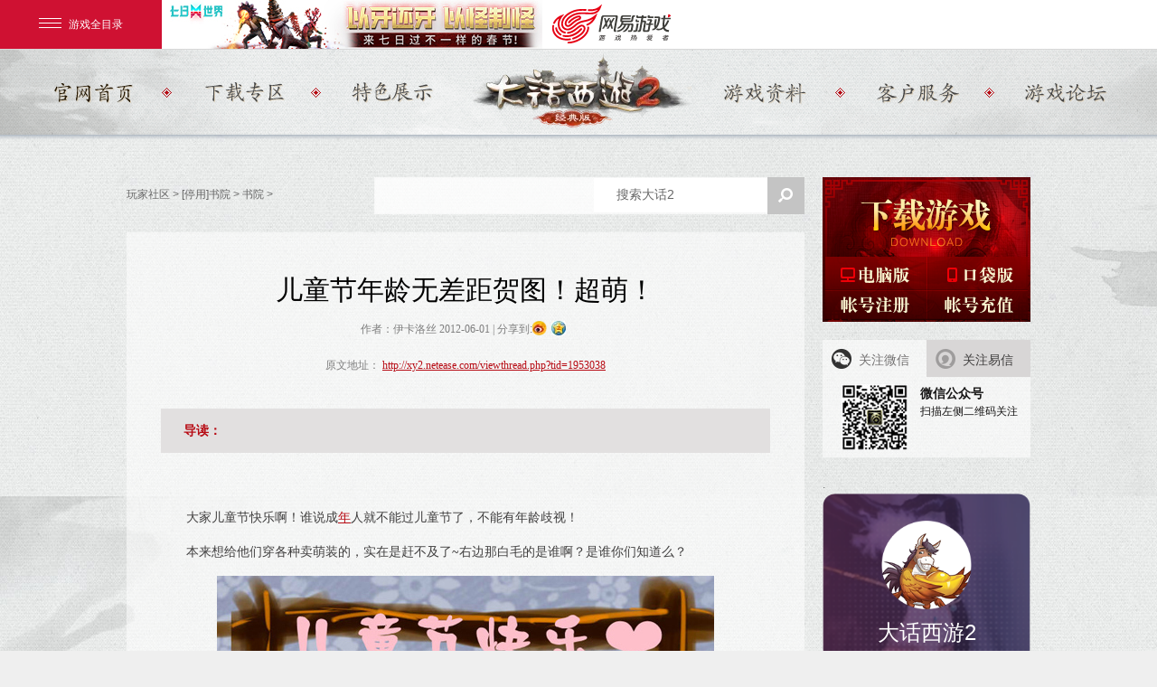

--- FILE ---
content_type: text/html
request_url: http://xy2.163.com/fans/sy/2012/6/3/10129_330361.html
body_size: 9708
content:
<!DOCTYPE html>
<html lang="zh-CN">
<head>
    <meta charset="gbk">
    


<!--This is Git Project From XY2/xy2-gw-20160907(3998)-->
    <title>儿童节年龄无差距贺图！超萌！_《大话西游2经典版》官方网站—中国风情义网游官网</title>
	<meta name="from" content="git:XY2/xy2-gw-pc-20160407">
	<meta name="front-end technicist" content="Django">
	<meta name="editor" content="gzlikunrui">
	<meta name="pmid" content="16500">
    <meta name="keywords" content="大话西游2经典版,大话2经典版,大话经典版,经典大话2,大话2 经典版,大话西游2,经典回合制,大话西游2经典版下载,大话西游Ⅱ经典版,要玩就玩第一人气，第一回合网游,2019新资料片,万兽有灵,大闹天宫,国风全新版本">
    <meta name="description" content="《大话西游2经典版》，国风经典，亿万口碑扛鼎之作！一秒上手玩转日常任务，邀请好友回流神兵抽不停！">
    <!--项目meta信息，请编辑提供 start-->
    <meta name="author" content="网易，NetEase Inc.">
    <meta name="copyright" content="网易，NetEase Inc.">
    <!--项目meta信息，请编辑提供 end-->
    <meta name="renderer" content="webkit|ie-comp|ie-stand">
    <meta http-equiv="X-UA-Compatible" content="IE=edge,chrome=1">
    <link rel="dns-prefetch" href="http://res.nie.netease.com">
    <!--[if lt IE 9]>
    <script src="http://res.nie.netease.com/comm/html5/html5shiv.js"></script>
    <![endif]-->
    <link rel="stylesheet" href="https://xy2.res.netease.com/pc/gw/20160407160446/css/common_92a8ad2.css?v=21">

<!--This is Git Project From XY2/xy2-gw-pc-20160407(2747)-->
    <!-- jquery mix NIE (最新版本）-->
    <script charset="gb2312" src="http://res.nie.netease.com/comm/js/jquery(mixNIE).last.js"></script>
    <script type="text/javascript" src="https://xy2.res.netease.com/pc/gw/20160407160446/js/com_3f94bc0.js"></script>
<!--This is Git Project From XY2/xy2-gw-pc-20160407(2747)-->
    <script charset="gb2312" src="http://xy2.163.com/baike/js/use-baike.js"></script>

</head>
<body name="">
<link rel="stylesheet" type="text/css" data-fixed="true" href="https://nie.res.netease.com/comm/nie.topBar/css/topBar.v2.last_47b163e.css">
<div id="NIE-topBar-include">
	<div class="NIE-topBar-main" id="NIE-topBar-main">

    <a href="javascript:;" class="NIE-topBar-menu-btn" id="NIE-topBar-menu-btn"><i></i>游戏全目录</a>

    <div id="NIE-topBar-news">
        <span>
            <img class="NIE-topBar-abc-s" id="NIE-topBar-abc-s">
            <a href="#" target="_blank" id="NIE-topBar-news-link"><img id="NIE-topBar-abc-b"></a>
            <span id="NIE-topBar-news-close">关闭</span>
        </span>
    </div>

    <a class="NIE-topBar-logo" href="http://game.163.com/" target="_blank" onclick="window.nie.config.stats.url.add('nietopbar.html?click=top-logo','顶部图标点击')"></a>

    <div class="NIE-topBar-right normal" id="NIE-topBar-right" style="border-left:none;"><a target="_blank">&nbsp;</a></div>

    <div class="NIE-topBar-recommend" id="NIE-topBar-recommend" style="display: none;">
        <a href="javascript:;"><i></i>热点推荐</a>
    </div>

    
<div class="NIE-topBar-recommend-ctn" id="NIE-topBar-recommend-ctn">

    <ul class="NIE-game-list" id="NIE-topBar-recommend-list">
        <li>
            <a href="http://game.163.com" target="_blank">
                <img src="https://nie.res.netease.com/comm/nie.topBar/images/normal_6eb4d48.jpg" alt="推荐图">
                <div class="NIE-game-name">
                    <span class="game-title">网易游戏</span>
                    <span class="game-title">游戏爱好者</span>
                </div>
            </a>
        </li>
    </ul>

    <div class="NIE-game-foot" id="global_foot" style="display: none;">
        <span class="prefix">我的足迹：</span>&nbsp;&nbsp;
    </div>

    <div class="NIE-game-btn" id="global_gp_mid">
        <a id="global_gp_card" href="$ecardLink$" target="_blank"><i class="icon-cz"></i>购卡充值</a>
        <a href="http://gm.163.com?from=nietop" target="_blank"><i class="icon-kf"></i>客服中心</a>
        
        <a href="$zsLink$" target="_blank" id="global_gp_zs" style="display:none;">$zsName$</a>

    </div>

</div>


    <div id="NIE-topBar-menu">
    <span style="display: none;">网易游戏全目录 <em class="NIE-topBar-arrIcon"><i></i></em></span>
    <div class="NIE-table" id="NIE-table">
        <ul class="NIE-nav">
            <li style="width:318px;"><b>客户端游戏</b></li>
            <li class="mobi" style="width:795px;"><b>手机游戏</b></li>
            <li style="width:145px;float:right;" class="last_th"><b>游戏辅助</b></li>
        </ul>

        <ul class="NIE-list">
            <li style="width:140px;border-right:0;">
                <p>角色扮演</p>
                
                        <a href="https://xyq.163.com/?from=nietop" target="_blank"><em class="NIE-topBar-1st">梦幻西游电脑版</em></a><a href="https://xy2.163.com/?from=nietop" target="_blank"><em class="NIE-topBar-hot">大话2经典版</em></a><a href="https://yysls.cn/?from=nietop" target="_blank"><em class="NIE-topBar-hot">燕云十六声</em></a><a href="https://tx3.163.com/?from=nietop" target="_blank"><em class="NIE-topBar-hot">天下3</em></a><a href="https://xqn.163.com/?from=nietop" target="_blank"><em class="NIE-topBar-hot">新倩女幽魂</em></a><a href="https://n.163.com/?from=nietop" target="_blank"><em class="NIE-topBar-hot">逆水寒</em></a><a href="https://dh2.163.com/?from=nietop" target="_blank"><em class="NIE-topBar-hot">大话2免费版</em></a><a href="https://www.yjwujian.cn/?from=nietop" target="_blank"><em class="NIE-topBar-hot">永劫无间</em></a><a href="https://mc.163.com/?from=nietop" target="_blank"><em class="NIE-topBar-hot">我的世界</em></a><a href="https://marvelrivals.163.com/?from=nietop" target="_blank"><em class="">漫威争锋</em></a><a href="https://lglr.163.com/?from=nietop" target="_blank"><em class="">无尽的拉格朗日</em></a><a href="https://ty.163.com/?from=nietop" target="_blank"><em class="">天谕</em></a><a href="https://evepc.163.com/?from=nietop" target="_blank"><em class="">星战前夜：晨曦</em></a><a href="https://xy3.163.com/?from=nietop" target="_blank"><em class="">新大话3经典版</em></a><a href="https://x3.163.com/?from=nietop" target="_blank"><em class="">新大话3免费版</em></a>
                    
            </li>
            <li class="short" id="js_NIE_topbar_xiu" style="width:150px;position: absolute;left: 154px;background-color: #fdfefe;z-index:3;">
                <p>竞技/休闲</p>
                
                        <a href="https://www.blood-message.com/?from=nietop" target="_blank"><em class="NIE-topBar-new">归唐</em></a><a href="https://skol.163.com/?from=nietop" target="_blank"><em class="NIE-topBar-new">实况足球Online</em></a><a href="https://projectmugen.163.com/?from=nietop" target="_blank"><em class="NIE-topBar-new">无限大</em></a><a href="https://xx.163.com/?from=nietop" target="_blank"><em class="NIE-topBar-new">星绘友晴天</em></a><a href="https://www.wildgate.cn/?from=nietop" target="_blank"><em class="NIE-topBar-new">无主星渊</em></a><a href="https://qrsj.163.com/?from=nietop" target="_blank"><em class="">七日世界</em></a><a href="https://jwkc.163.com/?from=nietop" target="_blank"><em class="">界外狂潮</em></a><a href="https://z.163.com/?from=nietop" target="_blank"><em class="">战意</em></a><a href="https://jl.163.com/?from=nietop" target="_blank"><em class="">精灵传说</em></a><a href="https://zmq.163.com/?from=nietop" target="_blank"><em class="">镇魔曲</em></a><a href="https://dtws.163.com/?from=nietop" target="_blank"><em class="">大唐无双</em></a><a href="https://wh2.163.com/?from=nietop" target="_blank"><em class="">武魂2</em></a><a href="https://ff.163.com/?from=nietop" target="_blank"><em class="">新飞飞</em></a>
                    
            </li>
            <li class="hot" style="width:140px;">
                <p>热门推荐</p>
                
                        <a href="https://party.163.com/?from=nietop" target="_blank"><em class="NIE-topBar-hot">蛋仔派对</em></a><a href="https://my.163.com/?from=nietop" target="_blank"><em class="NIE-topBar-hot">梦幻西游手游</em></a><a href="https://dhxy.163.com/?from=nietop" target="_blank"><em class="NIE-topBar-hot">大话西游手游</em></a><a href="https://id5.163.com/?from=nietop" target="_blank"><em class="NIE-topBar-hot">第五人格</em></a><a href="https://stzb.163.com/?from=nietop" target="_blank"><em class="NIE-topBar-hot">率土之滨</em></a><a href="https://yysls.cn/?from=nietop" target="_blank"><em class="NIE-topBar-hot">燕云十六声</em></a><a href="https://m.yjwujian.cn/?from=nietop" target="_blank"><em class="NIE-topBar-hot">永劫无间手游</em></a><a href="https://h.163.com/?from=nietop" target="_blank"><em class="NIE-topBar-hot">逆水寒手游</em></a><a href="https://qnm.163.com/?from=nietop" target="_blank"><em class="NIE-topBar-hot">倩女幽魂手游</em></a><a href="https://yys.163.com/?from=nietop" target="_blank"><em class="NIE-topBar-hot">阴阳师</em></a><a href="https://sky.163.com/?from=nietop" target="_blank"><em class="NIE-topBar-hot">光·遇</em></a><a href="https://mrzh.163.com/?from=nietop" target="_blank"><em class="NIE-topBar-hot">明日之后</em></a><a href="https://world.163.com/?from=nietop" target="_blank"><em class="NIE-topBar-hot">世界之外</em></a><a href="https://speed.163.com/?from=nietop" target="_blank"><em class="NIE-topBar-hot">巅峰极速</em></a><a href="https://pes.163.com/?from=nietop" target="_blank"><em class="NIE-topBar-hot">实况足球</em></a><a href="https://mc.163.com/?from=nietop" target="_blank"><em class="">我的世界</em></a>
                    
            </li>
            <li class="news" style="width:627px;">
                <p>新品推荐</p>
                <div id="NIE-list-news">
                    <div class="long-news">
                        
                                <a href="https://destiny.163.com/?from=nietop" target="_blank"><em class="NIE-topBar-new">命运：群星</em></a><a href="https://lsdmx.163.com/?from=nietop" target="_blank"><em class="NIE-topBar-new">灵兽大冒险</em></a><a href="https://mmm.163.com/?from=nietop" target="_blank"><em class="NIE-topBar-new">漫威秘法狂潮</em></a><a href="https://unveil.163.com/?from=nietop" target="_blank"><em class="NIE-topBar-new">unVEIL the world</em></a><a href="https://projectmugen.163.com/?from=nietop" target="_blank"><em class="NIE-topBar-new">无限大</em></a><a href="https://yyq.163.com/?from=nietop" target="_blank"><em class="NIE-topBar-new">妖妖棋</em></a><a href="https://frostpunk.163.com/?from=nietop" target="_blank"><em class="">冰汽时代手游</em></a><a href="https://qrsj.163.com/?from=nietop" target="_blank"><em class="">七日世界</em></a><a href="https://yhtj.163.com/?from=nietop" target="_blank"><em class="">萤火突击</em></a><a href="https://tom.163.com/?from=nietop" target="_blank"><em class="">猫和老鼠官方手游</em></a><a href="https://hy.163.com/?from=nietop" target="_blank"><em class="">荒野行动</em></a><a href="https://di.blizzard.cn/?from=nietop" target="_blank"><em class="">暗黑破坏神：不朽</em></a><a href="https://tx.163.com/?from=nietop" target="_blank"><em class="">天下手游</em></a><a href="https://clx.163.com/?from=nietop" target="_blank"><em class="">一梦江湖</em></a><a href="https://race.163.com/?from=nietop" target="_blank"><em class="">王牌竞速</em></a><a href="https://lglr.163.com/?from=nietop" target="_blank"><em class="">无尽的拉格朗日</em></a>
                            
                    </div>
                    <div class="long-news">
                        
                                <a href="https://xyh5.163.com/?from=nietop" target="_blank"><em class="">梦幻西游网页版</em></a><a href="https://dhgl.163.com/?from=nietop" target="_blank"><em class="">大话西游：归来</em></a><a href="https://moba.163.com/?from=nietop" target="_blank"><em class="">决战！平安京</em></a><a href="https://vlf.163.com/?from=nietop" target="_blank"><em class="">绿茵信仰</em></a><a href="https://pescc.163.com/?from=nietop" target="_blank"><em class="">实况：王者集结</em></a><a href="https://marvelsnap.163.com/?from=nietop" target="_blank"><em class="">漫威终极逆转</em></a><a href="https://wotb.163.com/?from=nietop" target="_blank"><em class="">坦克世界闪击战</em></a><a href="https://ws.163.com/?from=nietop" target="_blank"><em class="">战舰世界闪击战</em></a><a href="https://www.harrypottermagicawakened.com/cn/?from=nietop" target="_blank"><em class="">哈利波特：魔法觉醒</em></a><a href="https://tym.163.com/?from=nietop" target="_blank"><em class="">天谕手游</em></a><a href="https://ygo.163.com/?from=nietop" target="_blank"><em class="">游戏王：决斗链接</em></a><a href="https://sv.163.com/?from=nietop" target="_blank"><em class="">影之诗</em></a><a href="https://langrensha.163.com/?from=nietop" target="_blank"><em class="">狼人杀</em></a><a href="https://md.163.com/?from=nietop" target="_blank"><em class="">漫威对决</em></a><a href="https://three.163.com/index.html?from=nietop" target="_blank"><em class="">蛋仔滑滑</em></a><a href="https://qmx.163.com/?from=nietop" target="_blank"><em class="">全明星街球派对</em></a>
                            
                    </div>
                    <div class="short-news">
                        
                                <a href="https://dt.163.com/?from=nietop" target="_blank"><em class="">大唐无双唯美篇</em></a><a href="https://lod.163.com/?from=nietop" target="_blank"><em class="">龙之灵域</em></a><a href="https://langrensha.163.com/ppl/?from=nietop" target="_blank"><em class="">跑跑狼人杀</em></a><a href="https://yysygw.163.com/?from=nietop" target="_blank"><em class="">阴阳师：妖怪屋</em></a><a href="https://hlr.163.com/?from=nietop" target="_blank"><em class="">时空中的绘旅人</em></a><a href="https://xy3d.163.com/?from=nietop" target="_blank"><em class="">梦幻西游三维版</em></a><a href="https://czsz.163.com/?from=nietop" target="_blank"><em class="">重装上阵</em></a><a href="https://zm.163.com/?from=nietop" target="_blank"><em class="">镇魔曲手游</em></a><a href="https://uno.163.com/?from=nietop" target="_blank"><em class="">一起优诺</em></a><a href="https://idol.163.com/?from=nietop" target="_blank"><em class="">代号：OIP</em></a><a href="https://yysworld.163.com/?from=nietop" target="_blank"><em class="">代号·世界</em></a><a href="https://ssr.163.com/?from=nietop" target="_blank"><em class="">阴阳师：百闻牌</em></a><a href="https://sword.163.com/?from=nietop" target="_blank"><em class="">轩辕剑龙舞云山</em></a><a href="https://qllr.163.com/?from=nietop" target="_blank"><em class="">歧路旅人:大陆的霸者</em></a><a href="https://au.163.com/?from=nietop" target="_blank"><em class="">劲舞团</em></a>
                            
                    </div>
                    <div class="short-news">
                        
                                <a href="https://djs.163.com/?from=nietop" target="_blank"><em class="">第九所</em></a><a href="https://beatsaber.163.com/?from=nietop" target="_blank"><em class="">节奏空间</em></a><a href="https://ysl.163.com/?from=nietop" target="_blank"><em class="">隐世录</em></a><a href="https://f7.163.com/?from=nietop" target="_blank"><em class="">永远的7日之都</em></a><a href="https://qlyfz.163.com/?from=nietop" target="_blank"><em class="">权力与纷争</em></a><a href="https://evem.163.com/?from=nietop" target="_blank"><em class="">星战前夜:无烬星河</em></a><a href="https://lh.163.com/?from=nietop" target="_blank"><em class="">猎魂觉醒</em></a><a href="https://tank.163.com/?from=nietop" target="_blank"><em class="">坦克连</em></a><a href="https://dhh.163.com/?from=nietop" target="_blank"><em class="">大航海之路</em></a><a href="https://ldxy.163.com/?from=nietop" target="_blank"><em class="">乱斗西游2</em></a><a href="https://xym.163.com/?from=nietop" target="_blank"><em class="">迷你西游</em></a><a href="https://show.163.com/?from=nietop" target="_blank"><em class="">绝对演绎</em></a><a href="https://yujian.163.com/?from=nietop" target="_blank"><em class="">遇见逆水寒</em></a><a href="https://banzhuan.163.com/?from=nietop" target="_blank"><em class="">超凡先锋</em></a><a href="https://dream.163.com/?from=nietop" target="_blank"><em class="">忘川风华录</em></a>
                            
                    </div>
                    <div class="short-news">
                        
                                
                            
                    </div>
                    <div class="short-news">
                        
                                
                            
                    </div>
                </div>

                <a href="javascript:void(0)" hidefocus="true" class="NIE-topBar-more" id="NIE-topBar-more-mobi" style="display: none;">更多热门手游</a>
            </li>
            <li class="short" style="width:132px;border-right:0;float:right;">
                <a href="https://uu.163.com?from=nietop" target="_blank"><em class="NIE-topBar-hot">网易UU加速器</em></a>
                <a href="https://buff.163.com/?from=nietop" target="_blank"><em class="NIE-topBar-hot">网易BUFF</em></a>
                <a href="http://mumu.163.com/?from=nietop" target="_blank"><em class="NIE-topBar-hot">网易MuMu</em></a>
                <a href="https://fever.163.com/?from=nietop" target="_blank"><em class="NIE-topBar-hot">网易发烧游戏</em></a>
                <a href="https://cg.163.com/?from=nietop" target="_blank"><em class="NIE-topBar-new">网易云游戏</em></a>
                <a href="https://mumu.163.com/mac/" target="_blank"><em class="NIE-topBar-new">MuMu模拟器Pro</em></a>
                <a href="https://ds.163.com/?from=nietop" target="_blank"><em class="NIE-topBar-hot">网易大神</em></a>
                <a href="https://avg.163.com/home" target="_blank"><em class="NIE-topBar-hot">易次元</em></a>
                <a href="https://cbg.163.com?from=nietop" target="_blank">藏宝阁</a>
                <a href="https://cc.163.com?from=nietop" target="_blank">网易CC</a>
                <a href="https://game.163.com/fangwei" target="_blank">商品防伪查询</a>
                <a href="https://yxzs.163.com/?from=nietop" target="_blank">网易游戏助手</a>
                <a href="https://box.gm.163.com/?fromnietop" target="_blank">自助百宝箱</a>
                <a href="https://gm.163.com?from=nietop" target="_blank">客服中心</a>
                <a class="NIE-topBar-btn" style="text-indent: 25px;margin-left: 1px;" href="https://game.163.com/?from=nietop" target="_blank">网易游戏</a>
            </li>
        </ul>

    </div>
</div>

</div>
<div class="NIE-topBar-bottom"></div>

</div>
<script type="text/javascript">
    ~function(){
    	var cdn = 'https://nie.res.netease.com/comm/nie.topBar/js/v3/topBar.last.source.js';
    	cdn = cdn.replace('js/v3/topBar.last.source.js','');
    	var __script = document.createElement("script");
    	__script.charset = "utf-8";
    	__script.src = cdn+'js/topBar.v3.last.js';
    	document.body.appendChild(__script);
    }();
</script>
<!--This is Git Project From NIE-COMM-A/nie-top-bar(21)-->
<div id="wrap">
    <div id="wrap1">
        <div id="wrap2">
            <div id="wrap3">
                <!--头部-->
                <header>
                    <!--顶部导航-->
                    <nav id="topNav">
                        <div class="main">
                            <ul>
                                <li><a class="topNavItem" id="topNav1" href="http://xy2.163.com/index.html" target="_blank">官网首页</a></li>
                                <li><a class="topNavItem" id="topNav2" href="/download/" target="_blank">下载专区</a></li>
                                <li><a class="topNavItem" id="topNav3" href="http://xy2.163.com/feature/2013/" target="_blank">游戏特色</a></li>
                                <li><a class="topNavItem" id="topNav4" href="http://xy2.baike.163.com/" target="_blank">游戏资料</a></li>
                                <li><a class="topNavItem" id="topNav5" href="http://xy2.gm.163.com/" target="_blank">客户服务</a></li>
                                <li><a class="topNavItem" id="topNav6" href="http://xy2.netease.com/" target="_blank">玩家论坛</a></li>
                            </ul>
                            <a id="logo" class="" href="http://xy2.163.com/index.html" target="_blank" title="《新大话西游2》官方网站">《新大话西游2》官方网站?中国风情义网游</a>
                        </div>
                    </nav>
                    <!--/顶部导航-->
                    <div class="main">
                        <a class="zt-enter-link" href="http://xy2.163.com/kfbz/" target="_blank">英雄会之跨服争霸赛</a>
                    </div>
                </header>
                <!--/头部-->
                <!--中部-->
                <div class="main g-clr">
                    <div class="Main-content g-clr">

                        <!--左侧-->
                        <div class="dLeft">
                            <div class="dHead g-clr">
                                <!--面包屑-->
                                <div class="crumb">
                                    
                                    <a href="/fans/hot/list.html">
                                    

                                    玩家社区</a>
                                    >


                                    [停用]书院
                                    >


                                    书院
                                    >

                                </a></div>
                                <!--/面包屑-->
                                <!--搜索-->
                                <div class="dMidTop g-clr">
                                    <!--热门推荐-->
                                    <section class="secHot g-clr">
                                        <p class="fltL"></p>
                                    </section>
                                    <!--/热门推荐-->
                                    <!--真搜索框-->
                                    <section class="fSearch">
                                        <form id="search">
                                            <input type="text" onblur="if(this.value==''){this.value='搜索大话2'};" onfocus="this.value=this.value=='搜索大话2'?'':this.value;" value="搜索大话2" class="inpTxt" name="qs" id="searchKeyWords1">
                                            <button type="button" value="" id="searchResult">
                                                <!--<span class="ico-search"></span>-->
                                            </button>
                                        </form>
                                    </section>
                                    <!--/真搜索框-->
                                </div>
                                <!--/搜索-->
                            </div>
                            <!--文章页主要结构规范 Start-->
                            <div id="NIE-art" class="g-clr">
                                <!--文章.标题-->
                                <h1 class="artTitle">儿童节年龄无差距贺图！超萌！</h1>
                                <!-- 文章.信息（关键字、作者、来自、时间） -->
                                <p class="artInfo">
<span class="artKeyword">关键词：
        
        </a>
</span>
                                    

                                    <span class="artAuthor">作者：伊卡洛丝</span>

                                    

                                    <span class="artDate">2012-06-01</span></p>
                                <!-- 文章.来源（原文地址）-->
                                　
                                <p class="artSource">原文地址：
                                    <script>document.write('<a href="http://xy2.netease.com/viewthread.php?tid=1953038" target="_blank">http://xy2.netease.com/viewthread.php?tid=1953038</a>');</script>
                                </p>
                                
                                <!--导读-->
                                <div class="artTips"><span>导读：</span></div>
                                <div class="artText">
                                    <!--正文-->
                                    <p>　　大家儿童节快乐啊！谁说成年人就不能过儿童节了，不能有年龄歧视！</p>
<p>　　本来想给他们穿各种卖萌装的，实在是赶不及了~右边那白毛的是谁啊？是谁你们知道么？</p>
<p align="center"><a target="_blank" href="http://img.nie.163.com/images/2012/6/1/2012-06-01_169797.jpg"><img alt="大话西游2画廊" width="550" height="629" src="http://img.nie.163.com/images/2012/6/1/2012-06-01_169797.jpg" /></a></p>
                                </div>
                                <!--分页-->
                                
                                <img src="http://res.xy2.netease.com/qt/14/1205_ny/ewm.jpg" width="550" height="220" style="display:block;text-align:center">
                                <!-- start of vote -->
                                <div class="vote-wrap">
                                    <ul class="vote-box">
                                        <li>
                                            <div class="top">

                                                <div class="percent">
                                                    <div class="percent-inner" id="pts_1">
                                                        <span class="num"></span>
                                                    </div>
                                                </div>
                                            </div>
                                            <div class="bottom">
                                                <a href="javascript:;" id="vote_1" value="1">好文要顶</a>
                                                <img src="http://res.xy2.netease.com/gw/13v2/images/vote/ding.gif" class="ding">
                                            </div>
                                        </li>
                                        <li>
                                            <div class="top">
                                                <div class="percent">
                                                    <div class="percent-inner" id="pts_2">
                                                        <span class="num"></span>
                                                    </div>
                                                </div>
                                            </div>
                                            <div class="bottom">
                                                <a href="javascript:;" id="vote_2" value="2">相当给力</a>
                                                <img src="http://res.xy2.netease.com/gw/13v2/images/vote/geili.gif" class="geili">
                                            </div>
                                        </li>
                                        <li>
                                            <div class="top">
                                                <div class="percent">
                                                    <div class="percent-inner" id="pts_3">
                                                        <span class="num"></span>
                                                    </div>
                                                </div>
                                            </div>
                                            <div class="bottom">
                                                <a href="javascript:;" id="vote_3" value="3">我震惊了</a>
                                                <img src="http://res.xy2.netease.com/gw/13v2/images/vote/guli.gif" class="guli">
                                            </div>
                                        </li>
                                        <li>
                                            <div class="top">
                                                <div class="percent">
                                                    <div class="percent-inner" id="pts_4">
                                                        <span class="num"></span>
                                                    </div>
                                                </div>
                                            </div>
                                            <div class="bottom">
                                                <a href="javascript:;" id="vote_4" value="4">我是路过</a>
                                                <img src="http://res.xy2.netease.com/gw/13v2/images/vote/luguo.gif" class="luguo">
                                            </div>
                                        </li>
                                        <li>
                                            <div class="top">

                                                <div class="percent">
                                                    <div class="percent-inner" id="pts_5">
                                                        <span class="num"></span>
                                                    </div>
                                                </div>
                                            </div>
                                            <div class="bottom">
                                                <a href="javascript:;" id="vote_5" value="5">囧囧有神</a>
                                                <img src="http://res.xy2.netease.com/gw/13v2/images/vote/jiong.gif" class="jiong">
                                            </div>
                                        </li>
                                        <li>
                                            <div class="top">

                                                <div class="percent">
                                                    <div class="percent-inner" id="pts_6">
                                                        <span class="num"></span>
                                                    </div>
                                                </div>
                                            </div>
                                            <div class="bottom">
                                                <a href="javascript:;" id="vote_6" value="6">这不科学</a>
                                                <img src="http://res.xy2.netease.com/gw/13v2/images/vote/bukex.gif" class="bukex">
                                            </div>
                                        </li>
                                    </ul>

                                    <h4 class="art-desc">24小时内玩家认为<span id="order_type"> </span>的文章Top 5</h4>
                                    <ul class="art-list">
                                    </ul>

                                </div>

                                <link type="text/css" rel="stylesheet" rev="stylesheet" href="http://res.xy2.netease.com/gw/13v2/css/vote_style.css">
                                <style>.art-click-num{display:none}</style>
                                <script charset="gb2312" src="http://res.nie.netease.com/comm/js/vote/vote.v2.js"></script>
                                <script>
                                    var kid = window.location.pathname;
                                    makeVote(330361, kid.substr(kid.lastIndexOf('/') + 1).match(/\d+/g)[0]);
                                </script>
                                <!-- end of vote -->
                                <!-- 文章.备注 Start -->
                                <div class="artRemark">
                                    <div class="artDisclaimer"></div>
                                </div>
                            </div>


                            
                        </div>
                        <!--文章页主要结构规范 End-->

                        <!--右侧-->

                        <div class="dRight">
        <!--下载-->
        <div class="secDownload">
            <a class="btn1 btn g-thide" href="//xy2.163.com/download/" target="_blank">客户端下载</a>
            <a class="btn2 btn g-thide" href="//xy2.163.com/download/" target="_blank">电脑版</a>
            <a class="btn3 btn g-thide" href="//xy2.163.com/koudai/" target="_blank">口袋版</a>
            <a class="btn4 btn g-thide" href="//xy2.163.com/reg/" target="_blank">注册</a>
            <a class="btn5 btn g-thide" href="http://pay.163.com/index.jsp" target="_blank">充值</a>
        </div>
        <!--/下载-->
        <!--微信易信-->
        <ul class="wxh">
            <li class="wx"><a href="#" class="aa"><span class="wx-ico"></span>关注微信</a></li>
            <li class="yx"><a href="#"><span class="yx-ico"></span>关注易信</a></li>
        </ul>
        <div class="wxh1">
            <div class="wx1">
                <img src="https://xy2.res.netease.com/gw/15v1/img/wx-code_bc0fbfd.png" width="73" height="73">
                <div class="wyx-desc">
                    <h4>微信公众号</h4>
                    <p>扫描左侧二维码关注</p>
                </div>
            </div>
            <div class="yx1">
                <img src="https://xy2.res.netease.com/gw/15v1/img/yx-code_1af0b65.png" width="73" height="73">
                <div class="wyx-desc">
                    <h4>易信公众号</h4>
                    <p>扫描左侧二维码关注</p>
                </div>
            </div>
        </div>
        <!--/微信易信-->
        <!-- 20190415新加 抖音快手 -->.
        <style>
            .doukuai{            width: 100%;    overflow: hidden;      border-radius:  14px;        position: relative;            text-align: center;       font-family:"Microsoft YaHei",simSun,"Lucida Grande","Lucida Sans Unicode",Arial; }
            .doukuai>img,.doukuai>video{            width: 100%;            position: relative;            top: 0;            left: 0;            z-index: 0;            display: block;        }
            .doukuai>video{ position: absolute;           z-index: 3;      border-radius:  14px;  display: none;}
            .doukuai>div{  position: absolute;  top: 0;  left: 0; width: 100%; height: 100%; text-align: center;}
            .doukuai>div>img{            width: 100px;     margin-top: 30px;            border-radius: 10px; }
            .doukuai>div>h2{     margin-top: 10px; font-size: 24px;  color: #fff;           }
            .doukuai>div>p{            width: 100%;            height: 150px;            color: #fff;            font-size: 16px;            line-height: 24px;            display: flex;            justify-content: space-around;            align-items: center;        }
            .dk1_inp{            width: 80%;            height: 50px;            margin: 0 auto;            background: url(https://xy2.res.netease.com/pc/gw/20160407160446/img/dk_bg1_inp_39f62ef.png) no-repeat center ;            background-size: 100%;            text-indent: 50px;            color: #3e3e3e;            font-size: 16px;            line-height: 50px;        }
            .doukuai:hover>video{            display: block;        }
.doukuai_mac:hover>video {
    display: none !important;
}
            .kuaishou{            margin-top: 30px;        }
            .kuaishou>div>p{line-height: 32px;}
            .kuaishou>video{width: 102%; top: -1%; left: -1%;}
            .dk2_inp{            width: 80%;            height: 50px;            margin: 0 auto;            background: url(https://xy2.res.netease.com/pc/gw/20160407160446/img/dk_bg2_inp_241aa78.png) no-repeat center ;            background-size: 100%;            text-indent: 50px;            color: #3e3e3e;            font-size: 16px;            line-height: 50px;        }
        </style>
        <div class="doukuai douyin">
            <img src="https://xy2.res.netease.com/pc/gw/20160407160446/img/dk_bg1_1f1d68c.png" alt="">
            <div>
                <img src="https://xy2.res.netease.com/pc/gw/20160407160446/img/dk_bg1_img_b5fb10f.png" alt=""><br>
                <h2>大话西游2</h2>
                <p>大话抖友们！<br>求关注！<br>求点赞！<br>求上热门！</p>
                <div class="dk1_inp">dahuaxiyou2</div>
            </div>
            <video src="https://xy2.v.netease.com/2021/0301/123364254c8b91c6e7e41e9cfd74daba.mp4" preload="auto" loop muted></video>
        </div>
        <div class="doukuai kuaishou">
            <img src="https://xy2.res.netease.com/pc/gw/20160407160446/img/dk_bg2_019890c.png" alt="">
            <div>
                <img src="https://xy2.res.netease.com/pc/gw/20160407160446/img/dk_bg2_img_ecfdf51.png" alt=""><br>
                <h2>大话西游2</h2>
                <p>官方入驻<br>愿所有玩家<br>都能被几率</p>
                <div class="dk2_inp">dahuaxy2</div>
            </div>
            <video src="https://xy2.v.netease.com/2021/0301/78c526c25ca8e7213e8a02245db3dc2c.mp4" preload="auto" loop muted></video>
        </div>
        <script>
            if (/Safari/.test(navigator.userAgent) && !/Chrome/.test(navigator.userAgent)) {
        $(".doukuai").addClass("doukuai_mac");
    }else{
        $(".doukuai").hover(function () {
            $(this).find("video")[0].muted = false;
            $(this).find("video")[0].play();
        }, function () {
            $(this).find("video")[0].muted = true;
            $(this).find("video")[0].pause();
        }
        );
    }
        </script>
    
    
    
        <!--大话牛图-->
        <div class="column info-7 hidden">
            <h2 class="info_title title-niutu">大话牛图<a class="info_more" href="http://tuku.xy2.163.com/nbpics?from=neiye" target="_blank"><span class="div-col">|</span> 更多 ></a></h2>
            <div class="wanjia1">
                <a href="//xy2.163.com/fans/pic/20260130/11137_1284736.html?type=neiye" target="_blank" title="过剧情给的蓝字混项链" class="info-pic">
                    <div class="img-box"><img src="https://nie.res.netease.com/r/pic/20260130/5abdbbc8-2939-4710-bf5c-206e5a7e7b98.jpg" alt="过剧情给的蓝字混项链" class="gb-banner5 "/></div>
                    <p>过剧情给的蓝字混项链</p>
                </a>
<a href="//xy2.163.com/fans/pic/20260130/11137_1284735.html?type=neiye" target="_blank" title="人品：五开地宫换神兵" class="info-pic">
                    <div class="img-box"><img src="https://nie.res.netease.com/r/pic/20260130/1d8e362d-29dd-4f64-b5ec-9e3dc1b21eef.jpg" alt="人品：五开地宫换神兵" class="gb-banner5 "/></div>
                    <p>人品：五开地宫换神兵</p>
                </a>
<a href="//xy2.163.com/fans/pic/20260130/11137_1284738.html?type=neiye" target="_blank" title="与大项目擦肩而过了？" class="info-pic">
                    <div class="img-box"><img src="https://nie.res.netease.com/r/pic/20260130/ee79447a-739c-4de7-b978-cb9871cd9a6f.jpg" alt="与大项目擦肩而过了？" class="gb-banner5 "/></div>
                    <p>与大项目擦肩而过了？</p>
                </a>
<a href="//xy2.163.com/fans/pic/20260130/11137_1284734.html?type=neiye" target="_blank" title="一支二转队所带的宝宝" class="info-pic">
                    <div class="img-box"><img src="https://nie.res.netease.com/r/pic/20260130/32479d6e-c3ed-4ccd-9287-5b15c2d99d0b.jpg" alt="一支二转队所带的宝宝" class="gb-banner5 "/></div>
                    <p>一支二转队所带的宝宝</p>
                </a>
<a href="//xy2.163.com/fans/pic/20260130/11137_1284733.html?type=neiye" target="_blank" title="满熟练秘籍炼化的衣服" class="info-pic">
                    <div class="img-box"><img src="https://nie.res.netease.com/r/pic/20260130/d373730b-2f65-4e24-86c6-c63f13cde3b3.jpg" alt="满熟练秘籍炼化的衣服" class="gb-banner5 "/></div>
                    <p>满熟练秘籍炼化的衣服</p>
                </a>
<a href="//xy2.163.com/fans/pic/20260130/11137_1284739.html?type=neiye" target="_blank" title="超级灵宝碎片换幌金绳" class="info-pic">
                    <div class="img-box"><img src="https://nie.res.netease.com/r/pic/20260130/16a864de-5468-4af8-a96d-147f3a2add58.jpg" alt="超级灵宝碎片换幌金绳" class="gb-banner5 "/></div>
                    <p>超级灵宝碎片换幌金绳</p>
                </a>
<a href="//xy2.163.com/fans/pic/20260130/11137_1284740.html?type=neiye" target="_blank" title="克水五百的敏攻龙属性" class="info-pic">
                    <div class="img-box"><img src="https://nie.res.netease.com/r/pic/20260130/599784de-b8bc-41fb-81b4-84894a8f3365.jpg" alt="克水五百的敏攻龙属性" class="gb-banner5 "/></div>
                    <p>克水五百的敏攻龙属性</p>
                </a>
<a href="//xy2.163.com/fans/pic/20260130/11137_1284737.html?type=neiye" target="_blank" title="给燃灯洗出的套装属性" class="info-pic">
                    <div class="img-box"><img src="https://nie.res.netease.com/r/pic/20260130/a8eb845f-2cd9-4cac-bebc-880978f12c22.jpg" alt="给燃灯洗出的套装属性" class="gb-banner5 "/></div>
                    <p>给燃灯洗出的套装属性</p>
                </a>

            </div>
        </div>
        <!--玩家真人秀-->
        <div class="column info-7 hidden">
            <h2 class="info_title title-wanjia">玩家真人秀<a class="info_more" href="http://tuku.xy2.163.com/show?from=neiye" target="_blank"><span class="div-col">|</span> 更多 ></a></h2>
    
            <div class="wanjia2">
                <div>
                    <a href="//xy2.163.com/pic/show/20260122/15245_1283223.html?type=neiye" target="_blank" title="九霄云动：萌萌的姚姚" class="info-pic">
                        <div class="img-box"><img src="https://nie.res.netease.com/r/pic/20260122/d1c0e1f3-57f1-4137-adb2-c6cbb14de374.jpg" alt="九霄云动：萌萌的姚姚" class="gb-banner5 "/></div>
                        <p>九霄云动：萌萌的姚姚</p>
                    </a>
<a href="http://tuku.xy2.163.com/image/6954eb007810ad4d14ecf00a?type=neiye" target="_blank" title="凌烟阁：情诗" class="info-pic">
                        <div class="img-box"><img src="https://nie.res.netease.com/r/pic/20251231/e25d1f7f-9607-4403-94de-1ffcb48f5a3e.jpg" alt="凌烟阁：情诗" class="gb-banner5 "/></div>
                        <p>凌烟阁：情诗</p>
                    </a>
<a href="http://tuku.xy2.163.com/image/6954e0b57810ad0cf4ecf015?type=neiye" target="_blank" title="九州鼎盛：笑笑" class="info-pic">
                        <div class="img-box"><img src="https://nie.res.netease.com/r/pic/20251231/62bd469d-1151-46b9-a92b-43a92d6131d8.jpg" alt="九州鼎盛：笑笑" class="gb-banner5 "/></div>
                        <p>九州鼎盛：笑笑</p>
                    </a>
<a href="http://tuku.xy2.163.com/image/6954e08ba520075af1770d12?type=neiye" target="_blank" title="九霄梦阙：甜妹阿点" class="info-pic">
                        <div class="img-box"><img src="https://nie.res.netease.com/r/pic/20251231/3eaecd24-996a-4f10-b24b-f73fbdf78635.jpg" alt="九霄梦阙：甜妹阿点" class="gb-banner5 "/></div>
                        <p>九霄梦阙：甜妹阿点</p>
                    </a>

                </div></div>
            <style>
                .dRight .info-7 .info-pic{ display:none;}
            </style>
    
            <script>
                (function(){
    
                    var dLeft=$('.dLeft');
                    var dRight=$('.dRight');
                    var num = dLeft.height()-dRight.height();
    
                    $('.wanjia1 a:lt(2)').show();   //默认显示前面俩个
                    $('.wanjia2 a:lt(2)').show();   //默认显示前面俩个
                    if(num>1400){
                        if(num<1800){
                            $('.wanjia1 a:lt(4)').show();   //显示前4张
                        }else if(num<2500){
                            $('.wanjia1 a:lt(6)').show();
                        }else{
                            $('.wanjia1 a').show();//显示全部
                        }
                        $('.wanjia2 a').show(); //显示全部
                    }
              
                })();
            </script>
    
        </div>
        <!--大话百科-->
        <div class="column info-3 info-22 hidden">
            <h2 class="info_title title-baike">大话百科<a class="info_more" href="http://xy2.baike.163.com/?from=neiye" target="_blank"><span class="div-col">|</span> 更多 ></a></h2>
            <ul class="info_list g-clr">
                <li><a href="//xy2.163.com/guide/common/20251009/15257_1263787.html?type=neiye" class="" title="解锁召唤兽抗性炼妖新走向，战斗实力大提升" target="_blank">解锁召唤兽抗性炼妖新走向</a></li>
<li><a href="//xy2.163.com/guide/new/20250923/15255_1260985.html?type=neiye" class="" title="七圣庆典活动：魔王擂台挑战、七圣宴副本机制详解" target="_blank">十一活动七圣庆典活动指南！</a></li>
<li><a href="//xy2.163.com/guide/common/20250925/15257_1261403.html?type=neiye" class="" title="新服冲级全攻略：3天速成大侠，抢占先机赢在起点！" target="_blank">新服冲级全攻略助你速成大侠</a></li>
<li><a href="//xy2.163.com/guide/new/20250916/15255_1259605.html?type=neiye" class="" title="从笑岔气到愣住！玩家小趴菜领衔月光宝盒下的情怀大戏" target="_blank">小趴菜“月光宝盒”穿越记</a></li>
<li><a href="//xy2.163.com/guide/common/20250822/15257_1255626.html?type=neiye" class="" title="盘点周年庆能获得功绩的活动，还没做的少侠抓紧了！" target="_blank">盘点周年庆得功绩的活动，快抓紧时间！</a></li>

            </ul>
        </div>
        <span class="sIcon"></span>
    </div> 
    
    <!--This is Git Project-->
<!--stamp:9dec5dca-e642-4e30-b5f5-3fb703945c70,tplId:12475,pageId:15479,tplName:15v1内页右侧-->

                    </div>


                </div>
                <!--/中部-->
                <!--尾部-->
                <footer>
                    <div id="NIE-copyRight"></div>
                </footer>
                <!--/尾部-->
                <!-- 返回顶部 -->
                <div class="page-helper">
                    <a class="go-top" href="javascript:void(0);"></a>
                    <a class="go-back" href="http://xy2.163.com/index.html"></a>
                </div>
                <!-- /返回顶部 -->
            </div>
        </div>


    </div>
</div>

</body>
</html> 
<!--This is Git Project-->
<!--stamp:ba2ac3a8-e431-4664-b0bd-0d9e8daa0e1c,tplId:7545,newsId:330361,tplName:12v2.通用内页(有Author)-->


--- FILE ---
content_type: text/css
request_url: https://xy2.res.netease.com/pc/gw/20160407160446/css/common_92a8ad2.css?v=21
body_size: 7266
content:
html{color:#000}body,div,dl,dt,dd,ul,ol,li,h1,h2,h3,h4,h5,h6,pre,code,form,fieldset,legend,input,textarea,p,blockquote,th,td{margin:0;padding:0}table{border-collapse:collapse;border-spacing:0}fieldset,img{border:0}address,caption,cite,code,dfn,em,strong,th,var{font-style:normal;font-weight:400}li{list-style:none}caption,th{text-align:left}h1,h2,h3,h4,h5,h6{font-size:100%;font-weight:400}q:before,q:after{content:''}abbr,acronym{border:0;font-variant:normal}sup{vertical-align:text-top}sub{vertical-align:text-bottom}input,textarea,select{font-family:inherit;font-size:inherit;font-weight:inherit}input,textarea,select{*font-size:100%}legend{color:#000}.btn{transition:background .5s ease-in-out;-webkit-transition:background .5s ease-in-out;-moz-transition:background .5s ease-in-out;-o-transition:background .5s ease-in-out;-ms-transition:background .5s ease-in-out}html,body{height:100%;background-color:#efefef;margin:0;padding:0}body{font-family:"\5B8B\4F53",Arial,sans-serif;line-height:170%;font-size:12px;color:#676767}i{font-style:normal}a{color:#403f3f;text-decoration:none}a.under:link,a.under:active,a.under:visited,a.under:hover{text-decoration:underline}.fltL{float:left}.fltR{float:right}.fixR{position:absolute;top:0;right:0}.setCenter{margin:0 auto}.clrB{clear:both}.clrL{clear:left}.clrR{clear:right}.clrN{clear:none}.g-clr{zoom:1}.g-clr:after{display:block;clear:both;height:0;content:"\0020"}.b{font-weight:700}.n{font-weight:400}.txtC{text-align:center}.g-thide{text-indent:-9999px}.tRed{color:#d50000}.hidden{display:none!important}ul li a:hover{color:#890109;text-decoration:underline}.red{color:#890109!important}#botCode{display:none}#NIE-art{font-family:"宋体";font-size:14px}#NIE-art .artTitle{font-family:"黑体";line-height:30px;font-size:20px;text-align:center}#NIE-art .artSubTitle{text-align:center}#NIE-art .artInfo{text-align:center;font-size:12px}#NIE-art .artSource{text-align:center;font-size:12px}#NIE-art .artDate{font-family:Verdana}#NIE-art .artTips{padding:10px;font-size:12px;line-height:21px;background:#f0f0f0}#NIE-art .artPoem{margin:7px 0;font-family:"楷体";font-size:14px;line-height:24px;color:#c77322}#NIE-art .artText{margin:0 auto;padding:10px 0;font-size:14px;line-height:24px}#NIE-art .artText p{line-height:24px}#NIE-art .artText h2{text-indent:18px;height:30px;line-height:30px;font-size:16px;font-weight:700}#NIE-art .artText .artCon2{margin-left:30px;margin-right:30px;overflow:hidden}#NIE-art .artText h3{margin-bottom:14px;text-indent:23px;height:27px;line-height:27px;font-size:14px;font-weight:700}#NIE-art table td{word-break:break-all;overflow:hidden}.b{font-weight:800}.red{color:red}.redb{color:red;font-weight:700}.blue{color:#00F}.fuchsia{color:#f0f}#NIE-art ul h4{font-weight:700}#NIE-art ul li{padding:6px 0 6px 20px;line-height:24px}#NIE-art ul li ol{margin:0 0 0 20px}#NIE-art ul li ol li{list-style:inside decimal;margin:0;padding:0;font-size:12px;line-height:21px;background:0 0}#NIE-art .artRemark{margin:10px 0;padding:10px 0;border-top:1px #ccc dashed}#NIE-art .table-pic{margin:0 auto;line-height:24px;font-size:12px;font-weight:700;text-align:center;border-collapse:collapse}#NIE-art .table-pic td{border:1px #fff solid;vertical-align:middle;text-align:center}#NIE-art .table-pic img{display:block}#NIE-art .table-txt{margin:0 auto;font-size:12px;border-collapse:collapse}#NIE-art .table-txt td{border:1px #b3b3b3 solid;vertical-align:middle}#NIE-art .table-txt thead td{font-weight:700;font-size:14px}#NIE-art .artDisclaimer{font-size:12px;line-height:23px;color:#636363;text-align:right}#NIE-art .artDisclaimer .artDisclaimer-btn{position:relative;height:23px;padding-left:24px;margin-left:7px;text-align:left;text-decoration:none;color:#636363;font-size:12px;border:0;cursor:pointer;display:inline-block}#NIE-art .artDisclaimer .artDisclaimer-btn:hover{color:#F60}#NIE-art .artDisclaimer .artDisclaimer-btn,#NIE-art .artDisclaimer i .closeBtn{background-repeat:no-repeat}#NIE-art .artDisclaimer .NIE-share-txt{display:none}#NIE-art .artDisclaimer .shareBtn{width:50px}#NIE-art .artDisclaimer .copyLinkBtn{width:54px;background-position:-81px 0}#NIE-art .artDisclaimer .goTopBtn{width:54px;background-position:-166px 0}#NIE-art .artDisclaimer i{position:absolute;top:19px;top:24px \9;left:7px;width:160px;padding:9px;text-align:left;background:#fff;border:1px #bcbcbc solid;display:none}#NIE-art .artDisclaimer i a{width:70px;margin:2px 10px 2px 0;float:left;text-indent:20px;color:#868686;text-decoration:none;display:inline}#NIE-art .artDisclaimer i a:hover{color:#F60;text-decoration:underline}#NIE-art .artDisclaimer i .closeBtn{position:absolute;right:0;top:0;width:13px;height:11px;margin:0;line-height:900px;padding:0;background-color:#b7b7b7;background-position:-231px -24px;overflow:hidden}#NIE-art .artDisclaimer i .closeBtn:hover{background-color:#F90}#NIE-art .paging{padding:15px 0;font-size:12px;text-align:center}#NIE-art .paging i,#NIE-art .paging a:hover i{margin:0 1px;padding:2px 5px;font-style:normal;color:#fff;background:#F90;border:1px solid #F60}#NIE-art .paging a{text-decoration:none}#NIE-art .paging a i{color:#333;border:1px #9d9d9d solid;background:#e6e6e6}#NIE-art .artText p,#NIE-art .artText h2,#NIE-art .artText h3,#NIE-art .table3,#NIE-art .table4,#NIE-art .tablepad12,#NIE-art .tablepad,#NIE-art .tablepadblue,#NIE-art .table-pic,#NIE-art .table-txt{margin-top:14px}#NIE-art .artText table p{margin-top:0}#NIE-art .table-pic img,.table3 img{border:3px #fff solid}#NIE-art .table-pic a:hover img,.table3 a:hover img{border-color:#999}#NIE-art .table-txt td,.table4 td{padding:5px 3px}#NIE-art .table-pic td,.table3 td,.table4 td,.tablepad12 td,.tablepad td{border-width:1px;border-style:solid}.table3{margin:0 auto;line-height:24px;font-size:12px;text-align:center;border-collapse:collapse}.table3 td{vertical-align:middle;text-align:center}.table4{margin:0 auto;font-size:12px;border-collapse:collapse}.table4 td{vertical-align:middle}.table4 thead td{font-weight:700;font-size:14px}.tablepad12{font-size:12px}.tablepad12 td{padding:2px;font-size:12px}.tablepad{border:0;font-size:14px;line-height:170%;margin:0 auto;padding:0;border-collapse:collapse}.tablepad td{padding:1px 5px;margin:0}#NIE-art{background-color:#fff;background-color:rgba(255,255,255,.54);*background-color:#fff;padding:44px 38px;z-index:1000}#NIE-art .artTitle{line-height:40px;margin:0 0 10px;color:#000;font-size:30px;text-align:center;font-family:"\5FAE\8F6F\96C5\9ED1",Arial,sans-serif}#NIE-art .artInfo,#NIE-art .artSource,#NIE-art .artDate{color:#7e7e7e}#NIE-art .artTips span{font-weight:700;color:#b70b14}#NIE-art .artTips{color:#403f3f;background:#e2e0e0;margin:38px 0 36px;padding:14px 25px;font-size:14px}#NIE-art .artText{color:#403f3f;font-size:14px}#NIE-art .artText h2{margin-bottom:25px;height:35px;line-height:35px;font-weight:700;color:#8e0002;background-repeat: no-repeat;}#NIE-art .artText h3{margin-bottom:12px;text-indent:32px;height:38px;line-height:38px;font-weight:700;color:#b80000}#NIE-art a{color:#b70b14;text-decoration:underline}#NIE-art .paging{height:24px;line-height:24px;width:auto;margin-top:0;padding:40px 0}#NIE-art .paging a i{width:22px;height:22px;line-height:22px;color:#565656;background:#ecf5d7;border-color:#9fab79}#NIE-art .paging i,#NIE-art .paging a:hover i{background:#9fab79;color:#fff;border-color:#9fab79;padding:6px 9px}#NIE-art .paging i{background:0;border:0;color:#000}#NIE-art .table-txt{background-color:#f0efef;color:#000;font-size:14px}#NIE-art .table-txt thead td{height:30px;line-height:30px;background:#c0bbbb;color:#605757;font-weight:400;text-align:center}#NIE-art .table-txt td,#NIE-art .table-pic td,.table3 td,.table4 td,.tablepad12 td,.tablepad td{border-color:#c0bbbb}#NIE-art .table-pic img,.table3 img{border:0}#NIE-art .table-pic{background:#ede9e9;margin-bottom:14px}#NIE-art .table-pic td{border:1px #ede9e9 solid;background:#ede9e9;vertical-align:middle;text-align:center;color:#4d5158}#NIE-art .paging i,#NIE-art .paging a:hover i{color:#4d5158;background:0;border:0}#NIE-art .paging a{text-decoration:none}#NIE-art .paging a i{color:#fff;border:0;background:#b40000}#NIE-art .artText a.orange{text-decoration:underline;color:#ff5b22}#NIE-art .artText .red{color:red}#NIE-art .artText p.txtindent{text-indent:28px}.redb{color:#E84C00;font-weight:700}.blue{color:#0ad}.fuchsia{color:#ec02ec}#NIE-art #NIE-art-info-share li{padding:0}#NIE-art .NIE-shareBox li{padding:0}#wrap{position:relative;width:100%;max-width:1920px;min-width:1240px;margin:0 auto;height:auto;overflow:hidden;background:url(https://xy2.res.netease.com/pc/gw/20160407160446/img/bg4_f651c90.jpg) repeat center 513px}#wrap1,#wrap2,#wrap3{width:100%}#wrap1{background:url(https://xy2.res.netease.com/pc/gw/20160407160446/img/bg1_21a9d62.jpg) no-repeat center 494px}#wrap2{background:url(https://xy2.res.netease.com/pc/gw/20160407160446/img/bg2_19b01f9.jpg) no-repeat center 1271px}#wrap3{background:url(https://xy2.res.netease.com/pc/gw/20160407160446/img/bg3_5625de6.jpg) no-repeat center 1918px}.main{max-width:1120px;min-width:1240px;margin:0 auto;zoom:1}.topBar{position:relative;zoom:1}header{position:relative;height:95px}header .main{position:relative}.Main-content{width:1000px;zoom:1;margin:0 auto;padding:46px 0}.column{position:relative;margin-bottom:20px}.info_title{margin-bottom:20px;position:relative}.info_more{display:block;width:66px;height:41px;line-height:41px;position:absolute;top:0;right:0;color:#890109;font-size:14px;font-family:"\5FAE\8F6F\96C5\9ED1",Arial,sans-serif}.info_more .div-col{color:#b2b2b2}.info_more:hover{text-decoration:none;color:#474747}.info_list{padding-left:18px}.info_list li{float:left;line-height:30px;padding-left:8px}#topNav{width:100%;height:100px;position:absolute;zoom:1;background:url(https://xy2.res.netease.com/pc/gw/20160407160446/img/nav_1d17bb1.png) no-repeat center 0;z-index:90;top:0;left:0}#topNav .main{width:1240px;padding:0;height:100px}#topNav ul{overflow:hidden;zoom:1;margin-right:-60px}#topNav li{float:left}.topNavItem{display:block;width:165px;height:94px;text-indent:-9999px}#topNav1{background-repeat: no-repeat;}#topNav1:hover{background-repeat: no-repeat;}#topNav2{background-repeat: no-repeat;}#topNav2:hover{background-repeat: no-repeat;}#topNav3{margin-right:250px;background-repeat: no-repeat;}#topNav3:hover{background-repeat: no-repeat;}#topNav4{background-repeat: no-repeat;}#topNav4:hover{background-repeat: no-repeat;}#topNav5{background-repeat: no-repeat;}#topNav5:hover{background-repeat: no-repeat;}#topNav6{background-repeat: no-repeat;}#topNav6:hover{background-repeat: no-repeat;}#logo{display:block;width:250px;height:91px;text-indent:-9999px;position:absolute;background:0 0;z-index:99;left:50%;margin-left:-125px;top:0;background:url(https://webinput.nie.netease.com/img/xy2/logo.png/250) no-repeat}.dLeft{width:750px;min-height:1313px;_height:1255px;padding:0;float:left;position:relative}.dRight{width:230px;position:relative;zoom:1;float:left;margin-left:20px}.dHead{margin-bottom:20px}.dHead .crumb{float:left;line-height:38px}.dHead .crumb a{text-decoration:none;font-size:12px;color:#676767}.dHead .crumb a:hover{color:#c93231}.dHead .crumb a.current{color:#c93231;position:relative;display:inline-block}.dHead .crumb a.current i{display:block;width:7px;height:4px;position:absolute;bottom:-6px;left:30%}.dMidTop{float:right;background-color:#fff;background-color:rgba(255,255,255,.67);*background-color:#fff;padding:1px}.secHot{height:39px;width:242px;line-height:38px;background-color:#fff;background-color:rgba(255,255,255,.32);*background-color:#fff;position:relative;*zoom:1;overflow:hidden;float:left}.secHot .hot{position:absolute;top:15px;left:5px}.secHot a{color:#676767}.secHot a:hover{color:#c93231}.secHot p{padding-left:15px}.secHot p a{margin-right:10px}.secHot p a:before{content:'\b7\a0';display:inline-block;width:14px}.fSearch{float:left;width:232px;position:relative;*zoom:1}.fSearch .inpTxt{padding-left:25px;width:175px;background:#fff;border:0;height:38px;line-height:2.7em;*line-height:38px;color:#676767;font-size:14px}#searchResult{display:block;width:41px;height:41px;position:absolute;right:-1px;top:-1px;cursor:pointer;border:0;background-color:#c4c4c4;background-repeat: no-repeat;}.secDownload{width:100%;height:160px;margin-bottom:20px;position:relative;*zoom:1;z-index:81;background-repeat: no-repeat;}.secDownload .btn{display:block;transition:none}.secDownload .btn1{width:100%;height:88px}.secDownload .btn2,.secDownload .btn3,.secDownload .btn4,.secDownload .btn5{width:50%;height:36px;position:absolute;top:88px}.secDownload .btn2,.secDownload .btn4{left:0}.secDownload .btn3,.secDownload .btn5{right:0}.secDownload .btn4,.secDownload .btn5{top:124px}.secDownload .btn1:hover{background-repeat: no-repeat;}.secDownload .btn2:hover{background-repeat: no-repeat;}.secDownload .btn3:hover{background-repeat: no-repeat;}.secDownload .btn4:hover{background-repeat: no-repeat;}.secDownload .btn5:hover{background-repeat: no-repeat;}.wxh{*zoom:1;width:100%;height:41px;line-height:44px;background-color:#fff;background-color:rgba(255,255,255,.57);*background-color:#fff}.wxh:before,.wxh:after{content:" ";display:table}.wxh:after{clear:both}.wxh .wx-ico,.wxh .yx-ico{display:block;height:22px;width:22px;position:absolute;top:10px;left:10px}.wxh .wx a{background-color:#d8d6d6}.wxh .wx a .wx-ico{background-repeat: no-repeat;}.wxh .wx a:hover,.wxh .wx a.aa{background-color:transparent}.wxh .wx a:hover .wx-ico,.wxh .wx a.aa .wx-ico{background-repeat: no-repeat;}.wxh .yx a{background-color:#d8d6d6}.wxh .yx a .yx-ico{background-repeat: no-repeat;}.wxh .yx a:hover,.wxh .yx a.aa{background-color:transparent}.wxh .yx a:hover .yx-ico,.wxh .yx a.aa .yx-ico{background-repeat: no-repeat;}.wxh li{float:left;width:50%;height:100%}.wxh li a{display:block;position:relative;width:100%;height:100%;color:#403f3f;font-size:14px;font-family:"\5FAE\8F6F\96C5\9ED1",Arial,sans-serif;text-indent:40px}.wxh li a:hover,.wxh li a.aa{color:#737171;text-decoration:none}.wxh1{width:100%;height:89px;background-color:#fff;background-color:rgba(255,255,255,.57);*background-color:#fff;margin-bottom:20px}.wxh1 .wx1,.wxh1 .yx1{*zoom:1;padding-top:8px;padding-left:21px}.wxh1 .wx1:before,.wxh1 .yx1:before,.wxh1 .wx1:after,.wxh1 .yx1:after{content:" ";display:table}.wxh1 .wx1:after,.wxh1 .yx1:after{clear:both}.wxh1 .wx1 img,.wxh1 .yx1 img{display:block;float:left}.wxh1 .wx1 .wyx-desc,.wxh1 .yx1 .wyx-desc{float:left;margin-left:14px}.wxh1 .wx1 .wyx-desc h4,.wxh1 .yx1 .wyx-desc h4{font-size:14px;font-family:"\5FAE\8F6F\96C5\9ED1",Arial,sans-serif;font-weight:700;color:#161515}.wxh1 .wx1 .wyx-desc p,.wxh1 .yx1 .wyx-desc p{font-size:12px;color:#161515}.dRight .column .info_title{height:40px;text-indent:-999em;margin-bottom:24px}.dRight .column .info_title.title-niutu{background-repeat: no-repeat;}.dRight .column .info_title.title-wanjia{background-repeat: no-repeat;}.dRight .column .info_title.title-baike{background-repeat: no-repeat;}.dRight .info_list li{width:179px;height:30px;overflow:hidden}.dRight .info-7 .info-pic{display:block;width:176px;text-align:center;text-decoration:none;color:#403f3f;margin:8px auto}.dRight .info-7 .info-pic img{width:178px;height:95px}.dRight .info-7 a:hover{color:#b70b14}.info-22{position:relative;z-index:999}.info-22 .info_title{margin-bottom:13px}.sIcon{display:none}.dList{min-height:1252px;background-color:#fff;background-color:rgba(255,255,255,.54);*background-color:#fff}.ulTab1{height:41px;padding-left:25px;background-color:#d8d6d6}.ulTab1 li{float:left;height:41px}.ulTab1 li a{display:block;height:41px;line-height:41px;text-align:center;color:#474747;text-decoration:none;font-size:14px;font-family:"\5FAE\8F6F\96C5\9ED1",Arial,sans-serif;padding:0 14px}.ulTab1 li.current a,.ulTab1 li a:hover{position:relative;height:41px;background-color:#fff;background-color:rgba(255,255,255,.74);*background-color:#fff;color:#890109;line-height:41px;text-decoration:none}.dNews{width:660px;position:relative;zoom:1}.dNews li{width:100%;color:#4d5158;margin-bottom:40px}.dNews li img{display:block;width:130px;height:95px;float:left;margin-right:22px}.dNews li .intro{float:left;width:508px}.dNews li .intro h2{font-size:14px;text-align:right;height:14px;line-height:14px;padding-bottom:12px;margin-bottom:12px;border-bottom:1px dotted #aeaeae}.dNews li .intro h2 span{float:left;font-size:14px;font-weight:700}.dNews li .intro p{line-height:24px}.paging{padding:30px 0;text-align:center}.paging i,.paging a:hover i{color:#4d5158;padding:6px 9px;*padding-top:5px;margin-right:5px;font-style:normal;background:0}.paging a{text-decoration:none}.paging a i{background:#b40000;color:#fff;padding:6px 9px;*padding-top:5px;margin-right:5px}footer{width:100%;overflow:visible;zoom:1;text-align:center;clear:both;line-height:60px;margin:0 auto;background-color:#383838}footer{color:#cbd1d1;padding:30px 0 40px;z-index:999}footer a{color:#cbd1d1;text-decoration:none}footer a:hover{text-decoration:underline}#NIE-copyRight #NIE-copyRight-corp{*position:static!important}.share{*padding:20px 0}.share #js-share-title,.share #js-share-img{display:none}.share #share{text-align:center;padding-top:5px}.share #share .NIE-share2 .NIE-share-iconBtn a,.share #share .NIE-share2 .NIE-share-more em{background-image:url(https://xy2.res.netease.com/pc/gw/20160407160446/img/share-btn_87c4df9.png);width:36px;height:36px}.share #share .NIE-share2 .NIE-share-iconBtn a{color:#797674}.share #share .NIE-share .NIE-share-iconBtn a:hover{color:#a19d99}.share #share .NIE-share2 .NIE-share-iconBtn a:hover{background-position-y:-36px}.share #share .NIE-share2 .NIE-share-iconBtn .NIE-share-btn23{background-position:0 0}.share #share .NIE-share2 .NIE-share-iconBtn .NIE-share-btn22{background-position:-38px 0}.share #share .NIE-share2 .NIE-share-iconBtn .NIE-share-btn2{background-position:-76px 0}.share #share .NIE-share2 .NIE-share-iconBtn .NIE-share-btn1{background-position:-114px 0}.share #share .NIE-share2 .NIE-share-iconBtn .NIE-share-btn4{background-position:-152px 0}.share #share .NIE-share2 .NIE-share-more em{background-position:-240px 0;top:-27px}.share #share .NIE-share2 .NIE-share-more em:hover{background-position:-240px -36px!important}.share #share .NIE-share2 .NIE-share-txt{margin-right:10px}.page-helper{display:none;position:fixed;bottom:190px;left:50%;width:32px;height:167px;margin-left:520px;background-repeat: no-repeat;}.page-helper .go-top{display:block;width:100%;height:82px}.page-helper .go-back{display:block;width:100%;height:85px}.dBottom{width:674px;margin:0 auto;border-top:1px solid #c0bbbb;padding:20px 0 40px}.dBottom .sBox{float:left;margin-right:50px}.sBox h2{font-size:24px;color:#000;font-weight:700;font-family:"\5FAE\8F6F\96C5\9ED1",Arial,sans-serif;margin-bottom:20px;position:relative}.sBox .info_list{padding-left:0}.sBox li{float:none;background:0;padding-left:0}.sBox li span{float:left}.sBox li a{text-decoration:none;width:185px;height:30px;overflow:hidden;line-height:30px;float:left}.info_list_pic li{width:170px;text-align:center;background:0;padding-left:0;float:left;color:#000}.info_list_pic li a{display:block;height:132px;text-decoration:none}.info_list_pic li img{display:block;width:165px;height:106px}.dBottom2{margin-bottom:30px}.dBottom2 .info_list_pic{margin-bottom:46px}.dBottom2 .sBox{float:left}.dBottom2 .info_list li{height:30px;line-height:12px;text-align:right;width:301px}.dBottom2 .info_list span{color:#6c6c6c;float:left}.dBottom2 .info_list a{display:block;width:auto;height:12px;overflow:hidden;line-height:12px;float:left}.dBottom2 .sLeft{padding-right:40px;margin-right:40px;border-right:1px dotted #777}.dBottom2 .info_more{display:block;width:68px;height:22px;color:#9f5301;top:2px;right:0;background-position:-804px -59px;padding:0}.ulTextlist1{padding:30px 38px 0}.ulTextlist1 li{height:34px;overflow:hidden;text-align:right;line-height:21px}.ulTextlist1 li span{float:left;display:block;width:74px;height:20px;line-height:20px;color:#403f3f;text-align:center;margin-right:8px}.ulTextlist1 li a{float:left;color:#3b3b3b;text-decoration:none}.ulTextlist1 li a:hover{color:#890109;text-decoration:underline}.listnav{width:790px;overflow:hidden}.listnav li{color:#403f3f;line-height:32px;height:165px;width:220px;float:left;margin:20px 0 0 24px;font-family:simSun,sans-serif}.listnav li a{float:left;font-size:14px;color:#403f3f;text-align:left;display:block}.listnav li a img{border-radius:5px}.listnav li a span{display:block;text-align:center;width:220px;font-size:14px;line-height:20px;text-overflow:ellipsis;overflow:hidden;white-space:nowrap;font-family:simSun,sans-serif}.wanjia1 p,.wanjia2 p{text-align:center;margin-top:-5px;margin-bottom:15px}.zt-enter-link{width:245px;height:50px;text-indent:-999em;position:absolute;top:363px;right:496px}.dRight .wanjia2 .img-box,.dRight .wanjia1 .img-box{width:178px;height:95px;overflow:hidden;margin:0 auto 10px}.dRight .wanjia2 .img-box img,.dRight .wanjia1 .img-box img{height:auto}.JSBanner{width:100%;height:500px;position:relative;text-align:center}.JSBanner .swiper-slide{width:100%;position:relative}.JSBanner .swiper-slide a{display:block;width:100%;height:100%}.banner-box .banner-prev,.banner-box .banner-next{position:absolute;left:3%;top:50%;margin-top:-36px;display:block;width:73px;height:73px;background:url(https://xy2.res.netease.com/pc/gw/20160407160446/img/next_e987282.png) 0 bottom no-repeat;filter:alpha(opacity=50);opacity:.5;z-index:100}.banner-box .banner-prev.hide,.banner-box .banner-next.hide{display:none}.banner-box .banner-next{left:auto;right:3%;background-position:right bottom}.banner-box .banner-prev:hover{background-position:0 0}.banner-box .banner-next:hover{background-position:right 0}.banner-box{width:100%;height:500px;position:relative;text-align:center}.banner-box .slide-box-nav{bottom:22px;left:0;z-index:10}.banner-item{width:100%;height:500px}.banner-box .banner-video{position:relative}.banner-box .banner-video .btn_rtxl{position:absolute;width:217px;height:217px;background:url(../img/btn_rtxl.png) center no-repeat;background-size:100% auto;left:830px;bottom:35px;z-index:30;opacity:0;transition:all ease .3s}.banner-box .banner-video .btn_rtxl2{position:absolute;left:0;bottom:0;top:0;right:0;z-index:20}.banner-box .banner-video .btn_rtxl2:hover{cursor:pointer}.banner-box .banner-video .btn_rtxl.show{opacity:1}.banner-box .banner-video .btn_rtxl:hover{cursor:pointer}.server-box{position:absolute;bottom:0;left:50%;margin-left:322px;width:204px;padding:0 0 0 173px;height:156px;background:url(../img/xinfu_bg.png?__sprite) no-repeat;z-index:10}.server-box .server-link{position:absolute;left:33px;top:11px;display:block;width:126px;height:126px}.server-box ul{width:204px;padding-top:64px}.server-box h3{text-indent:-9999px;height:0;font-size:0;line-height:0}.server-box li{line-height:28px;font-size:0;width:204px}.server-box li .server-name{display:inline-block;*display:inline;*zoom:1;width:60px;margin-left:4px}.server-box a{color:#754a07;font-size:14px;display:inline-block;*display:inline;*zoom:1;vertical-align:middle;width:204px;text-align:left}.server-box a:hover{color:#c45330}.server-box a:hover span{color:#c45330}.server-box .hot{display:inline-block;*display:inline;*zoom:1;vertical-align:middle;width:11px;height:11px;line-height:26px;margin:0 10px;background:url(../img/_hot.png?__sprite) no-repeat}.slide-box-nav{position:absolute;width:100%;height:100%;font-size:0;height:14px}.slide-box-nav a{display:inline-block;*display:inline;*zoom:1;width:8px;height:8px;border:solid 3px #fff;margin:0 4px;border-radius:14px}.slide-box-nav a.slide-active{background:#fff}.page-helper{background-position:0px 0px}.secDownload .btn1:hover{background-position:-432px 0px}.secDownload .btn2:hover{background-position:-432px -88px}.secDownload .btn3:hover{background-position:-547px -88px}.secDownload .btn4:hover{background-position:-432px -124px}.secDownload .btn5:hover{background-position:-547px -124px}.secDownload{background-position:-1062px 0px}#topNav2{background-position:0px -567px}#topNav2:hover{background-position:-565px -567px}#topNav3{background-position:0px -1061px}#topNav3:hover{background-position:-565px -1061px}#topNav4{background-position:-1692px 0px}#topNav4:hover{background-position:-1692px -494px}#topNav5{background-position:-1692px -988px}#topNav5:hover{background-position:0px -1555px}#topNav6{background-position:-565px -1555px}#topNav1{background-position:-1130px -1555px}#topNav6:hover{background-position:-2257px 0px}#topNav1:hover{background-position:-2257px -494px}.dRight .column .info_title.title-niutu{background-position:0px -2049px}.dRight .column .info_title.title-wanjia{background-position:-630px -2049px}.dRight .column .info_title.title-baike{background-position:-1260px -2049px}.wxh .wx a .wx-ico{background-position:-2257px -988px}.wxh .wx a:hover .wx-ico,.wxh .wx a.aa .wx-ico{background-position:-2257px -1410px}.wxh .yx a .yx-ico{background-position:-1130px -567px}.wxh .yx a:hover .yx-ico,.wxh .yx a.aa .yx-ico{background-position:-1130px -1061px}#searchResult{background-position:-1683px -1543px}#NIE-art .artText h2{background-position:-1890px -2038px}.page-helper,.secDownload .btn1:hover,.secDownload .btn2:hover,.secDownload .btn3:hover,.secDownload .btn4:hover,.secDownload .btn5:hover,.secDownload,#topNav2,#topNav2:hover,#topNav3,#topNav3:hover,#topNav4,#topNav4:hover,#topNav5,#topNav5:hover,#topNav6,#topNav1,#topNav6:hover,#topNav1:hover,.dRight .column .info_title.title-niutu,.dRight .column .info_title.title-wanjia,.dRight .column .info_title.title-baike,.wxh .wx a .wx-ico,.wxh .wx a:hover .wx-ico,.wxh .wx a.aa .wx-ico,.wxh .yx a .yx-ico,.wxh .yx a:hover .yx-ico,.wxh .yx a.aa .yx-ico,#searchResult,#NIE-art .artText h2{background-image: url(https://xy2.res.netease.com/pc/gw/20160407160446/img/spriter/common_z_a3dd0fe.png)}

--- FILE ---
content_type: application/javascript
request_url: https://nie.res.netease.com/comm/nie.topBar/js/topBar.v3.last.js
body_size: 8115
content:
;/*!src/js/v3/topBar.last.source.js*/
var TopBarConfig={isAutoShow:!1,isAutoShowBan:{"nc.163.com":1,"my.163.com":1,"em.163.com":1,"xyf.163.com":1,"zlj.163.com":1,"dpsg.163.com":1,"tfmz.163.com":1,"ssqq.163.com":1,"sq.163.com":1,"ltzs.163.com":1,"yhl.163.com":1,"mxxc.163.com":1,"xsd.163.com":1,"mtj.163.com":1,"zzz.163.com":1,"yj.163.com":1,"f1racestars.163.com":1},isAutoShowTime:5e3,isAllHide:!1,pvList:[],payWordList:{"xyq.163.com":1,"tx3.163.com":1,"xy2.163.com":1,"ty.163.com":1,"tianyu.163.com":1,"dh2.163.com":1,"bw.163.com":1,"xy3.163.com":1,"qn2.163.com":1,"x3.163.com":1,"zmq.163.com":1,"xdw.163.com":1,"dtws2.163.com":1,"dtws.163.com":1,"lj.163.com":1,"wh.163.com":1,"wh2.163.com":1,"jl.163.com":1,"zh.163.com":1,"ff.163.com":1,"www.warcraftchina.com":1,"www.diablo3.com.cn":1,"tuji.163.com":1,"db.163.com":1,"www.battlenet.com.cn":1,"www.heroesofthestorm.com.cn":1,"www.starcraft2.com.cn":1,"y3.163.com":1,"wf.163.com":1,"www.hearthstone.com.cn":1,"xc.163.com":1,"xqn.163.com":1,"mjdj.163.com":1,"n.163.com":1},piaoLeftList:{"xyq.163.com":1,"dh2.163.com":1,"dtws.163.com":1,"lj.163.com":1,"ff.163.com":1,"jl.163.com":1,"zh.163.com":1,"em.163.com":1,"sm.163.com":1,"zlj.163.com":1,"ssqq.163.com":1,"xy3.163.com":1,"xy2.163.com":1,"mhws.163.com":1,"gfxm.163.com":1,"bjx.163.com":1,"hxjt.163.com":1,"dhrx.163.com":1,"mgzz.163.com":1,"jlhx.163.com":1,"pkzj.163.com":1,"qnm.163.com":1,"xqn.163.com":1,"tx3.163.com":1,"tx.163.com":1,"tianyu.163.com":1,"dhxy.163.com":1,"zm.163.com":1,"moba.163.com":1,"y3.163.com":1}},GameList={RPGList:[{name:"\u68a6\u5e7b\u897f\u6e38\u7535\u8111\u7248",link:"https://xyq.163.com/",is1st:!0,reg:"//xyq.163.com/reg/"},{name:"\u5927\u8bdd2\u7ecf\u5178\u7248",link:"https://xy2.163.com/",ishot:!0,reg:"//xy2.163.com/reg/"},{name:"\u71d5\u4e91\u5341\u516d\u58f0",link:"https://yysls.cn/",ishot:!0},{name:"\u5929\u4e0b3",link:"https://tx3.163.com/",reg:"//tx3.163.com/reg/",ishot:!0},{name:"\u65b0\u5029\u5973\u5e7d\u9b42",link:"https://xqn.163.com/",ishot:!0,reg:"https://zc.reg.163.com/regInitialized?pd=qn&pkid=UTNxJaj&pkht=qn2.163.com"},{name:"\u9006\u6c34\u5bd2",link:"https://n.163.com/",ishot:!0,reg:"https://zc.reg.163.com/regInitialized?pd=nsh_web&pkid=jQsKUwD&pkht=n.163.com"},{name:"\u5927\u8bdd2\u514d\u8d39\u7248",link:"https://dh2.163.com/",ishot:!0,reg:"https://zc.reg.163.com/regInitialized?pd=dh2&pkid=fPYBKsR&pkht=dh2.163.com"},{name:"\u6c38\u52ab\u65e0\u95f4",link:"https://www.yjwujian.cn/",ishot:!0},{name:"\u6211\u7684\u4e16\u754c",link:"https://mc.163.com/",ishot:!0,reg:"https://zc.reg.163.com/regInitialized?pd=x19&pkid=txjYfWF&pkht=mc.163.com"},{name:"\u6f2b\u5a01\u4e89\u950b",link:"https://marvelrivals.163.com/"},{name:"\u65e0\u5c3d\u7684\u62c9\u683c\u6717\u65e5",link:"https://lglr.163.com/"},{name:"\u5929\u8c15",link:"https://ty.163.com/",reg:"https://zc.reg.163.com/regInitialized?pd=tianyu_web&pkid=DxKFlqA&pkht=ty.163.com"},{name:"\u661f\u6218\u524d\u591c\uff1a\u6668\u66e6",link:"https://evepc.163.com/",reg:"https://zc.reg.163.com/regInitialized?pd=ma79&pkid=xgmsBiN&pkht=evepc.163.com"},{name:"\u65b0\u5927\u8bdd3\u7ecf\u5178\u7248",link:"https://xy3.163.com/",reg:"//xy3.163.com/reg/"},{name:"\u65b0\u5927\u8bdd3\u514d\u8d39\u7248",link:"https://x3.163.com/",reg:"https://x3.163.com/reg/"}],FightList:[{name:"\u5f52\u5510",link:"https://www.blood-message.com/",isnew:!0},{name:"\u5b9e\u51b5\u8db3\u7403Online",link:"https://skol.163.com/",isnew:!0},{name:"\u65e0\u9650\u5927",link:"https://projectmugen.163.com/",isnew:!0},{name:"\u661f\u7ed8\u53cb\u6674\u5929",link:"https://xx.163.com/",isnew:!0},{name:"\u65e0\u4e3b\u661f\u6e0a",link:"https://www.wildgate.cn/",isnew:!0},{name:"\u4e03\u65e5\u4e16\u754c",link:"https://qrsj.163.com/"},{name:"\u754c\u5916\u72c2\u6f6e",link:"https://jwkc.163.com/"},{name:"\u6218\u610f",link:"https://z.163.com/",reg:"https://zc.reg.163.com/regInitialized?pd=z&pkid=YPYkRbg&pkht=z.163.com"},{name:"\u7cbe\u7075\u4f20\u8bf4",link:"https://jl.163.com/",reg:"//jl.163.com/reg/"},{name:"\u9547\u9b54\u66f2",link:"https://zmq.163.com/",reg:"//zmq.163.com/reg/"},{name:"\u5927\u5510\u65e0\u53cc",link:"https://dtws.163.com/",reg:"//dtws.163.com/reg/"},{name:"\u6b66\u9b422",link:"https://wh2.163.com/",reg:"//wh2.163.com/reg/"},{name:"\u65b0\u98de\u98de",link:"https://ff.163.com/",reg:"//ff.163.com/reg/"}],HotList:[{name:"\u86cb\u4ed4\u6d3e\u5bf9",link:"https://party.163.com/",ishot:!0},{name:"\u68a6\u5e7b\u897f\u6e38\u624b\u6e38",link:"https://my.163.com/",ishot:!0,reg:"https://zc.reg.163.com/regInitialized?pd=g18_client&pkid=xWyjvGu&pkht=my.163.com"},{name:"\u5927\u8bdd\u897f\u6e38\u624b\u6e38",link:"https://dhxy.163.com/",ishot:!0,reg:"https://zc.reg.163.com/regInitialized?pd=dhxy&pkid=eYdvtzk&pkht=dhxy.163.com"},{name:"\u7b2c\u4e94\u4eba\u683c",link:"https://id5.163.com/",ishot:!0,reg:"https://zc.reg.163.com/regInitialized?pd=h55_client&pkid=XBBmSCN&pkht=id5.163.com"},{name:"\u7387\u571f\u4e4b\u6ee8",link:"https://stzb.163.com/",ishot:!0,reg:"https://zc.reg.163.com/regInitialized?pd=g10_client&pkid=CvtscGt&pkht=stzb.163.com"},{name:"\u71d5\u4e91\u5341\u516d\u58f0",link:"https://yysls.cn/",ishot:!0},{name:"\u6c38\u52ab\u65e0\u95f4\u624b\u6e38",link:"https://m.yjwujian.cn/",ishot:!0},{name:"\u9006\u6c34\u5bd2\u624b\u6e38",link:"https://h.163.com/",ishot:!0},{name:"\u5029\u5973\u5e7d\u9b42\u624b\u6e38",link:"https://qnm.163.com/",ishot:!0,reg:"https://zc.reg.163.com/regInitialized?pd=qnm&pkid=oxXxjvD&pkht=qnm.163.com"},{name:"\u9634\u9633\u5e08",link:"https://yys.163.com/",ishot:!0,reg:"https://zc.reg.163.com/regInitialized?pd=g37_client&pkid=SyFlBRv&pkht=yys.163.com"},{name:"\u5149\xb7\u9047",link:"https://sky.163.com/",ishot:!0,reg:"https://zc.reg.163.com/regInitialized?pd=ma75&pkid=cxHGQPx&pkht=sky.163.com"},{name:"\u660e\u65e5\u4e4b\u540e",link:"https://mrzh.163.com/",ishot:!0,reg:"https://zc.reg.163.com/regInitialized?pd=g66_client&pkid=tiCZTQw&pkht=mrzh.163.com"},{name:"\u4e16\u754c\u4e4b\u5916",link:"https://world.163.com/",ishot:!0},{name:"\u5dc5\u5cf0\u6781\u901f",link:"https://speed.163.com/",ishot:!0},{name:"\u5b9e\u51b5\u8db3\u7403",link:"https://pes.163.com/",reg:"https://zc.reg.163.com/regInitialized?pd=ma78_client&pkid=MgGluZE&pkht=pes.163.com",ishot:!0},{name:"\u6211\u7684\u4e16\u754c",link:"https://mc.163.com/",reg:"https://zc.reg.163.com/regInitialized?pd=x19&pkid=txjYfWF&pkht=mc.163.com"}],NewList:[{name:"\u547d\u8fd0\uff1a\u7fa4\u661f",link:"https://destiny.163.com/",isnew:!0},{name:"\u7075\u517d\u5927\u5192\u9669",link:"https://lsdmx.163.com/",isnew:!0},{name:"\u6f2b\u5a01\u79d8\u6cd5\u72c2\u6f6e",link:"https://mmm.163.com/",isnew:!0},{name:"unVEIL the world",link:"https://unveil.163.com/",isnew:!0},{name:"\u65e0\u9650\u5927",link:"https://projectmugen.163.com/",isnew:!0},{name:"\u5996\u5996\u68cb",link:"https://yyq.163.com/",isnew:!0},{name:"\u51b0\u6c7d\u65f6\u4ee3\u624b\u6e38",link:"https://frostpunk.163.com/"},{name:"\u4e03\u65e5\u4e16\u754c",link:"https://qrsj.163.com/"},{name:"\u8424\u706b\u7a81\u51fb",link:"https://yhtj.163.com/"},{name:"\u732b\u548c\u8001\u9f20\u5b98\u65b9\u624b\u6e38",link:"https://tom.163.com/",reg:"https://zc.reg.163.com/regInitialized?pd=h18_client&pkid=ZmiQjIf&pkht=tom.163.com"},{name:"\u8352\u91ce\u884c\u52a8",link:"https://hy.163.com/",reg:"https://zc.reg.163.com/regInitialized?pd=g83_web&pkid=GwygIGS&pkht=hy.163.com"},{name:"\u6697\u9ed1\u7834\u574f\u795e\uff1a\u4e0d\u673d",link:"https://di.blizzard.cn/"},{name:"\u5929\u4e0b\u624b\u6e38",link:"https://tx.163.com/",reg:"https://zc.reg.163.com/regInitialized?pd=g55_client&pkid=beSGLjy&pkht=tx.163.com"},{name:"\u4e00\u68a6\u6c5f\u6e56",link:"https://clx.163.com/",reg:"https://zc.reg.163.com/regInitialized?pd=h42_client&pkid=sahfmbq&pkht=clx.163.com"},{name:"\u738b\u724c\u7ade\u901f",link:"https://race.163.com/"},{name:"\u65e0\u5c3d\u7684\u62c9\u683c\u6717\u65e5",link:"https://lglr.163.com/"}],NewList_2:[{name:"\u68a6\u5e7b\u897f\u6e38\u7f51\u9875\u7248",link:"https://xyh5.163.com/"},{name:"\u5927\u8bdd\u897f\u6e38\uff1a\u5f52\u6765",link:"https://dhgl.163.com/"},{name:"\u51b3\u6218\uff01\u5e73\u5b89\u4eac",link:"https://moba.163.com/",reg:"https://zc.reg.163.com/regInitialized?pd=g78_client&pkid=oLgOSOG&pkht=moba.163.com"},{name:"\u7eff\u8335\u4fe1\u4ef0",link:"https://vlf.163.com/"},{name:"\u5b9e\u51b5\uff1a\u738b\u8005\u96c6\u7ed3",link:"https://pescc.163.com/",reg:"https://zc.reg.163.com/regInitialized?pd=ma80_client&pkid=qcqFPUZ&pkht=pescc.163.com"},{name:"\u6f2b\u5a01\u7ec8\u6781\u9006\u8f6c",link:"https://marvelsnap.163.com/"},{name:"\u5766\u514b\u4e16\u754c\u95ea\u51fb\u6218",link:"https://wotb.163.com/"},{name:"\u6218\u8230\u4e16\u754c\u95ea\u51fb\u6218",link:"https://ws.163.com/"},{name:"\u54c8\u5229\u6ce2\u7279\uff1a\u9b54\u6cd5\u89c9\u9192",link:"https://www.harrypottermagicawakened.com/cn/"},{name:"\u5929\u8c15\u624b\u6e38",link:"https://tym.163.com/",reg:"https://zc.reg.163.com/regInitialized?pd=pm02_client&pkid=KcyRiUh&pkht=tym.163.com"},{name:"\u6e38\u620f\u738b\uff1a\u51b3\u6597\u94fe\u63a5",link:"https://ygo.163.com/",reg:"https://zc.reg.163.com/regInitialized?pd=ygo&pkid=iqVQHfG&pkht=ygo.163.com"},{name:"\u5f71\u4e4b\u8bd7",link:"https://sv.163.com/",reg:"https://zc.reg.163.com/regInitialized?pd=ma68_client&pkid=fewfnQP&pkht=sv.163.com"},{name:"\u72fc\u4eba\u6740",link:"https://langrensha.163.com/",reg:"https://zc.reg.163.com/regInitialized?pd=ma77_client&pkid=VmqiVTg&pkht=langrensha.163.com"},{name:"\u6f2b\u5a01\u5bf9\u51b3",link:"https://md.163.com/"},{name:"\u86cb\u4ed4\u6ed1\u6ed1",link:"https://three.163.com/index.html"},{name:"\u5168\u660e\u661f\u8857\u7403\u6d3e\u5bf9",link:"https://qmx.163.com/"}],NewList_3:[{name:"\u5927\u5510\u65e0\u53cc\u552f\u7f8e\u7bc7",link:"https://dt.163.com/",reg:"https://zc.reg.163.com/regInitialized?pd=g51_client&pkid=NnWoYQj&pkht=dt.163.com"},{name:"\u9f99\u4e4b\u7075\u57df",link:"https://lod.163.com/"},{name:"\u8dd1\u8dd1\u72fc\u4eba\u6740",link:"https://langrensha.163.com/ppl/"},{name:"\u9634\u9633\u5e08\uff1a\u5996\u602a\u5c4b",link:"https://yysygw.163.com/"},{name:"\u65f6\u7a7a\u4e2d\u7684\u7ed8\u65c5\u4eba",link:"https://hlr.163.com/"},{name:"\u68a6\u5e7b\u897f\u6e38\u4e09\u7ef4\u7248",link:"https://xy3d.163.com/",reg:"https://zc.reg.163.com/regInitialized?pd=g68_client&pkid=maWzCBf&pkht=xy3d.163.com"},{name:"\u91cd\u88c5\u4e0a\u9635",link:"https://czsz.163.com/"},{name:"\u9547\u9b54\u66f2\u624b\u6e38",link:"https://zm.163.com/",reg:"https://zc.reg.163.com/regInitialized?pd=g60_client&pkid=FeAtukr&pkht=zm.163.com"},{name:"\u4e00\u8d77\u4f18\u8bfa",link:"https://uno.163.com/",reg:"https://zc.reg.163.com/regInitialized?pd=uno&pkid=tUdLhil&pkht=uno.163.com"},{name:"\u4ee3\u53f7\uff1aOIP",link:"https://idol.163.com/"},{name:"\u4ee3\u53f7\xb7\u4e16\u754c",link:"https://yysworld.163.com/"},{name:"\u9634\u9633\u5e08\uff1a\u767e\u95fb\u724c",link:"https://ssr.163.com/"},{name:"\u8f69\u8f95\u5251\u9f99\u821e\u4e91\u5c71",link:"https://sword.163.com/",reg:"https://zc.reg.163.com/regInitialized?pd=g69_client&pkid=JMPiFSL&pkht=sword.163.com"},{name:"\u6b67\u8def\u65c5\u4eba:\u5927\u9646\u7684\u9738\u8005",link:"https://qllr.163.com/"},{name:"\u52b2\u821e\u56e2",link:"https://au.163.com/",reg:"https://zc.reg.163.com/regInitialized?pd=ma59_client&pkid=VoqJbae&pkht=au.163.com"}],NewList_4:[{name:"\u7b2c\u4e5d\u6240",link:"https://djs.163.com/"},{name:"\u8282\u594f\u7a7a\u95f4",link:"https://beatsaber.163.com/"},{name:"\u9690\u4e16\u5f55",link:"https://ysl.163.com/"},{name:"\u6c38\u8fdc\u76847\u65e5\u4e4b\u90fd",link:"https://f7.163.com/",reg:"https://zc.reg.163.com/regInitialized?pd=g58_client&pkid=CZAfXPH&pkht=f7.163.com"},{name:"\u6743\u529b\u4e0e\u7eb7\u4e89",link:"https://qlyfz.163.com/",reg:"https://zc.reg.163.com/regInitialized?pd=g70_client&pkid=jHlSFsa&pkht=qlyfz.163.com"},{name:"\u661f\u6218\u524d\u591c:\u65e0\u70ec\u661f\u6cb3",link:"https://evem.163.com/",reg:"https://zc.reg.163.com/regInitialized?pd=g85_client&pkid=EtyLMvF&pkht=evem.163.com"},{name:"\u730e\u9b42\u89c9\u9192",link:"https://lh.163.com/",reg:"https://zc.reg.163.com/regInitialized?pd=h37_client&pkid=mrgiekw&pkht=lh.163.com"},{name:"\u5766\u514b\u8fde",link:"https://tank.163.com/",reg:"https://zc.reg.163.com/regInitialized?pd=h40_client&pkid=NzhWAWZ&pkht=tank.163.com"},{name:"\u5927\u822a\u6d77\u4e4b\u8def",link:"https://dhh.163.com/",reg:"https://zc.reg.163.com/regInitialized?pd=g48_client&pkid=tTstQeB&pkht=dhh.163.com"},{name:"\u4e71\u6597\u897f\u6e382",link:"https://ldxy.163.com/",reg:"https://zc.reg.163.com/regInitialized?pd=g4_client&pkid=BKGeNxD&pkht=ldxy.163.com"},{name:"\u8ff7\u4f60\u897f\u6e38",link:"https://xym.163.com/"},{name:"\u7edd\u5bf9\u6f14\u7ece",link:"https://show.163.com/"},{name:"\u9047\u89c1\u9006\u6c34\u5bd2",link:"https://yujian.163.com/"},{name:"\u8d85\u51e1\u5148\u950b",link:"https://banzhuan.163.com/"},{name:"\u5fd8\u5ddd\u98ce\u534e\u5f55",link:"https://dream.163.com/"}],NewList_5:[],NewList_6:[]};!function(){var t=function(t){return document.getElementById(t)},e=function(t,e){if(!t)return!1;if(t==e)return!0;for(var o=document.body,i=o.parentNode;;){if(t==o||t==i)return!1;if(t==e)return!0;t=t.parentNode}},o=function(o,i,n){var c=t(o),m=t(i),a=m.className,s=n,p=!1,l=180,h=350,r=null;c.onmouseover=function(){p=!0,clearTimeout(r),r=setTimeout(function(){p&&(m.className=a+" "+s),"NIE-topBar-menu-btn"==o&&window.nie&&window.nie.config.stats.url.add("nietopbar.html?type=show","\u901a\u7528\u9876\u6761\u5c55\u5f00"),"NIE-topBar-recommend"==o&&window.nie&&window.nie.config.stats.url.add("nietopbar.html?type=recommend","\u901a\u7528\u63a8\u8350\u5c55\u5f00")},l)},m.onmouseover=function(){clearTimeout(r)},c.onmouseout=m.onmouseout=function(t){t=window.event||t;var o=t.relatedTarget||t.toElement;return e(o,m)?!1:(p=!1,clearTimeout(r),void(r=setTimeout(function(){p||(m.className=a)},h)))}},i=function(t){return t.replace(/(^\s*)|(\s*$)/g,"")},n=function(t,e,o){if("undefined"==typeof e){var n=null;if(document.cookie&&""!=document.cookie)for(var c=document.cookie.split(";"),m=0;m<c.length;m++){var a=i(c[m]);if(a.substring(0,t.length+1)==t+"="){n=unescape(a.substring(t.length+1));break}}return n}o=o||{},null===e&&(e="",o.expires=-1);var s="";if(o.expires&&("number"==typeof o.expires||o.expires.toUTCString)){var p;"number"==typeof o.expires?(p=new Date,p.setTime(p.getTime()+24*o.expires*60*60*1e3)):p=o.expires,s="; expires="+p.toUTCString()}var l=o.path?"; path="+o.path:"",h=o.domain?"; domain="+o.domain:"",r=o.secure?"; secure":"";document.cookie=[t,"=",escape(e),s,l,h,r].join("")},c=function(e,o,i){var c=t(e),m=t(i),a=o,s=!1,p=180,l=1,h=null;!function(){function e(t){"undefined"==typeof ADBase?window.onload=function(){o(t)}:o(t)}function o(t){if(t){var e={domain:window.location.hostname};jQuery.ajax({url:"https://sixhorse.game.163.com/news/interfacepub/_fileexisted.do",data:e,dataType:"jsonp",success:function(t){return t.succ?void(0==t.result.code?i():(m.push(d),s[window.location.hostname]&&m.push(s[window.location.hostname]),i())):i()}})}else i()}function i(){return m.length&&"undefined"!=typeof ADBase&&ADBase?(m.push(g),ADBase.config({pos:m.join(","),noCache:!0,callback:function(e,o){if(!e)return!1;var i=o[r],m=o[g],p=o[d],k=o[s[l]];if(i&&i[0]){var u=Math.floor(Math.random()*i.length);i=i[u],t("NIE-topBar-news-link").href=i.url,t("NIE-topBar-abc-b").src=i.src,t("NIE-topBar-abc-s").src=i.thumbsrc,1!=n("topbarnewsshow")&&TopBarConfig.isAutoShow&&!TopBarConfig.isAutoShowBan[window.location.host]&&(c.className=a,h=setTimeout(function(){c.className=""},TopBarConfig.isAutoShowTime)),document.getElementById("NIE-topBar-news").style.display="block",n("topbarnewsshow","1",{expires:1})}else document.getElementById("NIE-topBar-news").style.display="none";if(m&&m[0]){for(var w="",f=0;f<m.length;f++)w+='<li>                                <a href="'+m[f].url+'" target="_blank" onclick="window.nie.config.stats.url.add(\'nietopbar.html?click=ad-'+g+"','\u9876\u6761\u5e7f\u544a-"+m[f].title.split(" ")[0]+'\')">                                    <img src="'+m[f].src+'" alt="'+m[f].title+'" />                                    <div class="NIE-game-name">                                        <span class="game-title">'+m[f].title.split(" ")[0]+'</span>                                        <span class="game-title">'+m[f].title.split(" ")[1]+"</span>                                    </div>                                </a>                            </li>";document.getElementById("NIE-topBar-recommend-list").innerHTML=w,document.getElementById("NIE-topBar-right").className="NIE-topBar-right",document.getElementById("NIE-topBar-recommend").style.display="block"}if(p&&p[0]){p=p[0];var w='<div id="js_piaochuang_left" style="position:fixed;_position:absolute;'+(TopBarConfig.piaoLeftList[l]?"left":"right")+':0;bottom:0;z-index:9999;"><a href="'+p.url+'" title="'+p.title+'" target="_blank" style="display:block;line-height:0;"><img src="'+p.src+'" /></a>                    <a href="javascript:void(0)" title="\u5173\u95ed" onclick="this.parentNode.style.display=\'none\';" style="position: absolute;right: 0;top: -20px;color: white;font-weight: bolder;font-size: 14px;text-decoration: none;display: block;width: 20px;height: 20px;text-align: center;line-height: 20px;background: #444;">&times;</a></div>';jQuery(document.body).append(w)}if(k&&k[0]){k=k[0];var w='<div id="js_piaochuang_right" style="position:fixed;_position:absolute;right:0;bottom:0;z-index:9999;"><a href="'+k.url+'" title="'+k.title+'" target="_blank" style="display:block;line-height:0;"><img src="'+k.src+'" /></a>                    <a href="javascript:void(0)" title="\u5173\u95ed" onclick="this.parentNode.style.display=\'none\';" style="position: absolute;right: 0;top: -20px;color: white;font-weight: bolder;font-size: 14px;text-decoration: none;display: block;width: 20px;height: 20px;text-align: center;line-height: 20px;background: #444;">&times;</a></div>';jQuery(document.body).append(w)}}}),m.length<=2?!1:void ADBase.config({pos:"tongyong-piaochuang-233335",noCache:!0,callback:function(t,e){if(0==t)return!1;var o=e["tongyong-piaochuang-233335"];if(!o||!o.length)return!1;var i=o[0];if(!i.flashUrl)return!1;var n='<div id="__js_nie_bg" style="width:100%;height:100%;background:rgba(0,0,0,0.7);position:fixed;left:0;top:0;z-index:9999;"></div>',c='<div id="__js_nie_piaochuang" style="width: 1200px;height: 600px;position: fixed;left: 50%;top: 50%;margin: -300px 0 0 -600px;z-index: 9999;background:#fff;"><a style="display:block;position:absolute;left:0;top:0;width:100%;height:100%;z-index:2;" href="'+i.url+'" target="_blank"></a>                    <a href="javascript:;" onclick="$(\'#__js_nie_bg\').remove();$(\'#__js_nie_piaochuang\').remove();" title="\u5173\u95ed" style="display: block;position: absolute;z-index: 2;font-size: 30px;right: 0;top: 0;color: white;background-color: #444;width: 30px;height: 30px;text-align: center;line-height: 24px;">&times;</a>                    <object type="application/x-shockwave-flash" data="'+i.flashUrl+'" width="1200" height="600">                   <param name="movie" value="'+i.flashUrl+'">                   <param name="quality" value="high">                   <param name="wmode" value="transparent" />                    <img width="1200px" height="600px" alt="'+i.title+'" src="'+i.src+'">                 </object>                </div>';$(document.body).append(n).append(c)}})):!1}var m=[],s={"xy2.163.com":"xindahuaxiyou2-piaochuang-3987","dh2.163.com":"dahuaxiyou2_mianfeiban-changgui-4587"},p={"my.163.com":{dingtiaoPos:"menghuanxiyoushouyou(g18)-changgui-434751",piaochuangPos:"menghuanxiyoushouyou(g18)-piaochuang-290966"},"yys.163.com":{dingtiaoPos:"yinyangshi(g37)-dingtiao-214014",piaochuangPos:"yinyangshi(g37)-piaochuang-678551"},"xyq.163.com":{dingtiaoPos:"tongyong-dingtiao-8379",piaochuangPos:"menghuanxiyou-piaochuang-602057"},"bw.163.com":{dingtiaoPos:"xichubawang-changgui-447800",piaochuangPos:"xichubawang-piaochuang-774673"},"tx3.163.com":{dingtiaoPos:"tianxia3-dingtiao-349517",piaochuangPos:"tianxia3-piaochuang-600060"},"tx.163.com":{dingtiaoPos:"tianxiashouyou(g55)-dingtiao-88809",piaochuangPos:"tianxiashouyou(g55)-piaochuang-719726"}},l=window.location.hostname,r="tongyong-dingtiao-8379",d="tongyong-piaochuang-9781",g="tongyong-lunhuan-670517";p[l]&&(r=p[l].dingtiaoPos,d=p[l].piaochuangPos),TopBarConfig.isAllHide?document.getElementById("NIE-topBar-news").style.display="none":m.push(r);var k=window.location.pathname,u=(document.documentElement||document.body).clientWidth;"/"==k||"/index.html"==k?1200>u?e():"/index.html"==k?(m.push(d),s[l]&&m.push(s[l]),e()):e(!0):e()}(),c.onmouseover=function(t){s=!0,clearTimeout(h);var e=t.target||window.event;h=setTimeout(function(){s&&(c.className=a,"NIE-topBar-abc-s"==e.id&&window.nie&&window.nie.config.stats.url.add("nietopbar.html?type=topbarnews","\u901a\u7528\u63a8\u65b0\u5c55\u5f00"))},p)},c.onmouseout=function(){s=!1,clearTimeout(h),h=setTimeout(function(){s||(c.className="")},l)},m.onclick=function(){s=!1,clearTimeout(h),c.className=""}},m={xyq:"http://xyq.163.com/download/index.html",tx2:"http://tx2.163.com/reg/finish.html",pet:"http://pet.163.com/download/",csxy:"http://csxy.163.com/reg/client/",dt:"http://dt.163.com/download/",dt2:"http://dt2.163.com/download/",dtw:"http://dtw.163.com/download.html",xy2:"http://xy2.163.com/download/",xy3:"http://xy3.163.com/download/download.html",xdw:"http://xdw.163.com/download/",ff:"http://ff.163.com/download/",qn:"http://qn2.163.com/reg/client/",qn2:"http://qn2.163.com/reg/client/",jl:"http://jl.163.com/download/",fj:"http://fj.163.com/download.html",st:"http://st.163.com/yxxz/yxxz01.html",ball:"http://ball.163.com/",xyc:"http://xyc.netease.com/viewthread.php?tid=7666",rich:"http://rich.163.com/",ysg:"http://ysg.163.com/download/",zg:"http://server.zg.163.com/serverlist.php?from=niebar",sg:"http://client.sg.163.com/server_list.html",xjc:"http://game.xjc.163.com/",wh:"http://wh.163.com/download/",zh:"http://zh.163.com/download/",n:"http://n.163.com/download/"},a={pet:"cwwg",jl:"jlmc",dt2:"dtws",sg:"sgtx_web",zg:"ch",ff:"newff",pk:"xyw",tx3:"tx2",mkey:"mtoken",dtws2:"dtws",qn2:"qn",xqn:"qn",tianyu:"ty",xdw:"xyw",y3:"dota",wf:"x9",n:"nsh_web"},s=function(){for(var t=arguments,e=0,o=t.length;o>e;e++)if("undefined"==typeof t[e])return!1;return!0},p="undefined"!=typeof nie&&s(nie.config,nie.config.site)?nie.config.site:window.location.href.replace(/^http:\/\/(.*)\.163\.com.*$/,"$1"),l={xy2:"20100105dh2",tx3:"20110329tx2",qn:1,zg:"canghai",dt:1,xy3:1,fkmm:1,xyq:1,zh:1,lj:"ds",dota:"yxsg"},h={xy2:"http://xy2.163.com/reg/",tx3:"http://tx3.163.com/reg/",xdw:"http://xdw.163.com/reg/",dtws2:"http://dtws2.163.com/reg/",wh:"http://wh.163.com/reg/",xyq:"http://xyq.163.com/reg/",y3:"http://y3.163.com/reg/",lj:"http://lj.163.com/reg/",x3:"http://x3.163.com/reg/",zd:"http://zd.163.com/reg/",zdcq:"http://zdcq.163.com/reg/",zmq:"http://zmq.163.com/reg/",xy3:"http://xy3.163.com/reg/",zh:"http://zh.163.com/reg/",xc:"http://xc.163.com/reg/",jl:"http://jl.163.com/reg/",ff:"http://ff.163.com/reg/",wf:"http://wf.163.com/reg/",n:"https://zc.reg.163.com/regInitialized?pd=nsh_web&pkid=sAutgHy&pkht=n.163.com"},r={xy2:"http://zs.163.com/xy2/"},d={xy2:"\u65b0\u5927\u8bdd2\u52a9\u624b"},g="http://ecard.163.com/script/index"+(s(l[p])?"?platform="+(1==l[p]?p:l[p]):""),k=s(a[p])?a[p]:p,u=encodeURIComponent(s(m[p])?m[p]:"http://"+p+".163.com"),w=r[p]?r[p]:"http://zs.163.com/app/index.html",f=d[p]?d[p]:"\u6e38\u620f\u4e91\u52a9\u624b";!new function(){t("global_gp_card").href=g,t("global_gp_zs").href=w,t("global_gp_zs").innerHTML=f;var e="\u5b89\u5353\u5145\u503c";TopBarConfig.payWordList[window.location.host]&&(e="\u8d2d\u5361\u5145\u503c"),document.getElementById("global_gp_card").innerHTML='<i class="icon-cz"></i>'+e,t("global_gp_mid").style.display="block";var o=Math.floor(Math.random()*TopBarConfig.pvList.length),i=t("NIE-topBar-right").getElementsByTagName("a")[0];TopBarConfig.pvList.length?(i.href=TopBarConfig.pvList[o].link,i.innerHTML=TopBarConfig.pvList[o].name,setInterval(function(){i.className="fadeUp",o=(o+1)%TopBarConfig.pvList.length,setTimeout(function(){i.className="none",i.href=TopBarConfig.pvList[o].link,i.innerHTML=TopBarConfig.pvList[o].name,setTimeout(function(){i.className="fadeUp2"},50)},400)},5e3)):t("NIE-topBar-right").innerHTML="",t("NIE-topBar-more-mobi").onclick=function(){t("NIE-table").className.indexOf("moreAni")<0?(t("NIE-table").className+=" moreAni",t("NIE-topBar-more-mobi").innerHTML="<<"):(t("NIE-table").className="NIE-table",t("NIE-topBar-more-mobi").innerHTML="\u66f4\u591a\u70ed\u95e8\u624b\u6e38")}},new function(){for(var e=window.location.host,o=n("_nietop_foot")||"",i=[].concat(GameList.RPGList,GameList.FightList,GameList.HotList,GameList.NewList,GameList.NewList_2,GameList.NewList_3,GameList.NewList_4,GameList.NewList_5,GameList.NewList_6),c="",m=o?o.split(","):[],a=0;a<i.length;a++){var s=i[a].link.split(/https?:\/\/([^\/]+)/)[1];if(s==e){o.indexOf("|"+e)<0&&(m.unshift(i[a].name+"|"+e),m=m.splice(0,8));break}}if(m.length>0){for(a=0;a<m.length;a++)if(m[a]){var p=m[a].split("|")[0],l=m[a].split("|")[1];c+='<a href="http://'+l+'/?from=nietop" target="_blank" onclick="window.nie.config.stats.url.add(\'nietopbar.html?click=foot-link\',\'\u9876\u6761\u8db3\u8ff9-'+p+"')\">"+p+"</a>&nbsp;&nbsp;&nbsp;"}t("global_foot").innerHTML='<span class="prefix">\u6211\u7684\u8db3\u8ff9\uff1a</span>&nbsp;&nbsp;'+c,t("global_foot").style.display="block",n("_nietop_foot",m.join(","),{expires:3,domain:"163.com",path:"/"})}},new o("NIE-topBar-menu-btn","NIE-topBar-menu","NIE-topBar-menu-hover"),new o("NIE-topBar-recommend","NIE-topBar-recommend-ctn","hover"),new c("NIE-topBar-news","NIE-topBar-news-hover","NIE-topBar-news-close"),m=h=a=l=u=k=null}();

--- FILE ---
content_type: application/javascript;charset=UTF-8
request_url: http://a.game.163.com/fz/interface/frontend/fz.do?pos=dahuaxiyou2-wenzilian-1971,dahuaxiyou2-wenzilian-6269
body_size: 311
content:
{"result":{"code":"00","msg":"\u5E7F\u544A\u4F4D(dahuaxiyou2-wenzilian-1971)\u6CA1\u6709\u751F\u6548\u7684\u5E7F\u544A;\u5E7F\u544A\u4F4D(dahuaxiyou2-wenzilian-6269)\u6CA1\u6709\u751F\u6548\u7684\u5E7F\u544A;","content":{"dahuaxiyou2-wenzilian-1971":[],"dahuaxiyou2-wenzilian-6269":[]}},"succ":true}

--- FILE ---
content_type: application/javascript
request_url: https://xy2.res.netease.com/pc/gw/20160407160446/js/com_3f94bc0.js
body_size: 1103
content:
var Com=function(){function e(){var e=function(e){return e.replace(/\s/g,"")};""==e($(".artSource a").text())&&$(".artSource").hide(),"\u6838\u5fc3\u63d0\u793a\uff1a"==e($(".artTips").text())&&$(".artTips").hide(),"\u4f5c\u8005\uff1a"==e($(".artAuthor").text())&&$(".artAuthor").hide(),"\u5173\u952e\u8bcd\uff1a"==e($(".artKeyword").text())&&$(".artKeyword").hide();var n=window.location.href;n.indexOf("introduce")>=0&&$(".artInfo").hide(),(n.indexOf("/fans/")>=0||n.indexOf("/fan/")>=0||n.indexOf("/hot/")>=0||n.indexOf("/wst/")>=0||n.indexOf("/skill/")>=0)&&$("#NIE-art .artRemark").prepend('<p style="text-align:center;font-size:12px;color:#d80006">\u5185\u5bb9\u6765\u6e90\u4e3a\u73a9\u5bb6\u63d0\u4f9b\uff0c\u4e0d\u4ee3\u8868\u300a\u65b0\u5927\u8bdd\u897f\u6e382\u300b\u5b98\u65b9\u7acb\u573a\u3002</p>')}function n(){$("#NIE-art").length>0?nie.use(["nie.art.disclaimer"],function(){nie.art.disclaimer.appendTo($(".artDisclaimer"),2)}):nie.use(["nie.util.shareV5"],function(){nie.util.share({fat:$("#share"),type:2,defShow:[23,22,2,1,4],img:$("header").css("background-image").replace("url(","").replace(")","")})})}function i(){$("#searchResult").click(function(){var e=$("#searchKeyWords1").val();window.open(encodeURI("http://so.xy2.163.com/search?qs="+e))}),$("#searchKeyWords1").keydown(function(e){var n=e.which;if(13==n){var i=$("#searchKeyWords1").val();return window.open(encodeURI("http://so.xy2.163.com/search?qs="+i)),!1}})}function a(){function e(e,n,i,a){if("object"==typeof e&&0==e.length)return!1;for(var t="",r=a||e.length,o=0;r>o;o++)t+=n.replace(/\{([a-z_]+)\}/gi,function(n,i){switch(i){case"href":return e[o].url;case"pic_src":return e[o].src;case"pic_alt":return e[o].title;default:return""}});return i(t)}ADBase.config({pos:"dahuaxiyou2-wenzilian-1971,dahuaxiyou2-wenzilian-6269",callback:function(n,i){return n?(e(i["dahuaxiyou2-wenzilian-1971"],function(){return'                 <a href="{href}" target="_blank" >{pic_alt}</a>                '}(),function(e){$(".dMidTop .fltL").append($(e))}),void e(i["dahuaxiyou2-wenzilian-6269"],function(){return'                 <a href="{href}" target="_blank" >{pic_alt}</a>                '}(),function(e){$(".dMidTop .fltL").append($(e))})):!1}})}function t(){$(".yx1").hide(),$(".yx").mousemove(function(){$(".wx a").removeClass("aa"),$(".yx a").addClass("aa"),$(".wx1").hide(),$(".yx1").show()}),$(".wx").mousemove(function(){$(".yx a").removeClass("aa"),$(".wx a").addClass("aa"),$(".yx1").hide(),$(".wx1").show()})}function r(){$(".fn_up").click(function(){$(this).hasClass("fn_flag")?$(this).removeClass("fn_flag"):$(this).addClass("fn_flag"),$(".floatNav").stop().slideToggle()}),$(".znq-link").click(function(){nie.config.stats.url.add("xy2.163.com/index.html?click=index","\u9996\u9875\u7248\u5934")}),$(".floatNav-in ul li").click(function(){nie.config.stats.url.add("xy2.163.com/index.html?click=nav","\u5e95\u680f\u5bfc\u822a")})}function o(){var e=$(".page-helper"),n=$(".go-top"),i=$(window);i.scroll(function(){i.scrollTop()>500?e.fadeIn(200):e.fadeOut(200)}),n.bind("click",function(e){return e.preventDefault(),$("html, body").animate({scrollTop:0},500),!1})}function c(){nie.config.copyRight.setWhite(),e(),n(),a(),t(),i(),o(),r()}return{init:c}}();$(function(){Com.init()});

--- FILE ---
content_type: application/javascript
request_url: http://xy2.163.com/baike/js/use-baike.js
body_size: 322
content:
(function() {
    $.getScript("http://res.nie.netease.com/comm/baike/aho-corasick.js",function(){
        $.getScript("http://res.nie.netease.com/comm/baike/utils.js",function(){
            $.getJSON('http://xy2.163.com/baike/xy2_title_url.json', function(data){
                var url = window.location.href;
                var index = url.search("163.com");
                // if(index>0){
                //     var search_url = url.substr(0,index);
                //     addInternalLinks($('.artText p,.artText td'), data, search_url);
                // }
                addInternalLinks($('.artText p,.artText td,.content p,.content td,#artText p,#artText td,#content p,#content td,'), data, "http://xy2.");
            });
        });
    });
})();

--- FILE ---
content_type: application/javascript;charset=UTF-8
request_url: http://a.game.163.com/fz/interface/frontend/fz.do?pos=tongyong-dingtiao-8379,tongyong-lunhuan-670517
body_size: 479
content:
{"result":{"code":"00","msg":"","content":{"tongyong-dingtiao-8379":[{"title":"\u4EE5\u7259\u8FD8\u7259 \u4EE5\u602A\u5236\u602A","url":"https://qrsj.163.com/index.html?from=wy","src":"https://fz.fp.ps.netease.com/file/697c5c34a60bbb4257b4565ceEv46UQx07","thumbsrc":"https://fz.fp.ps.netease.com/file/697c5c34ce6e53abb4271b00Vg5Vyht707","flashUrl":null,"videoUrl":null,"keywordType":null,"keyword":null,"productUrls":null}],"tongyong-lunhuan-670517":[]}},"succ":true}

--- FILE ---
content_type: application/javascript
request_url: http://res.nie.netease.com/comm/baike/utils.js?_=1769973051926
body_size: 693
content:
function addInternalLinks(dom, dict, url, rall){
    aho = new AhoCorasick();
    Node_TEXT_NODE = 3;
    var word_checked = {};
    var keys = [];
    for (var word in dict){
        aho.add(word, dict[word]);
        word_checked[word] = false;
    }
    dom.contents().filter(function(){
        return this.nodeType === Node_TEXT_NODE;
    }).each(function(){
        var _this = $(this)[0];
        if(_this.data){
            var offset = 0;
            aho.search(_this.data, function(word, link, pos){
                if(!word_checked[word]){
                    var new_url = url + "baike.163.com" + link + "?from=GW";
                    var _a = $('<a></a>').attr('href', new_url).attr('target', '_blank').text(word);
                    var endText = _this.data.substring(pos - offset + word.length);
                    var frontTextNode = document.createTextNode(_this.data.substring(0, pos - offset));
                    _this.data = endText;
                    _a.insertBefore($(_this));
                    $(frontTextNode).insertBefore(_a);
                    offset = pos + word.length;
                    if(!rall)
                        word_checked[word] = true;
                }
            }, true);
        }
    });
    /*
    var ss = {'key':'link', '鍏朵粬澶у攼':'link2', 'x澶у攼瀹樺簻':'link3', '瀹樺簻':'link4', '瀹樺簻t':'link5',
    '甯淳':'link6', '姝﹀櫒':'link7'};
    for(var i = 0; i < 1200; i++){
        ss[toString(i)] = 'l'+i;
    }
    addInternalLinks($('article p'), ss);*/
}
